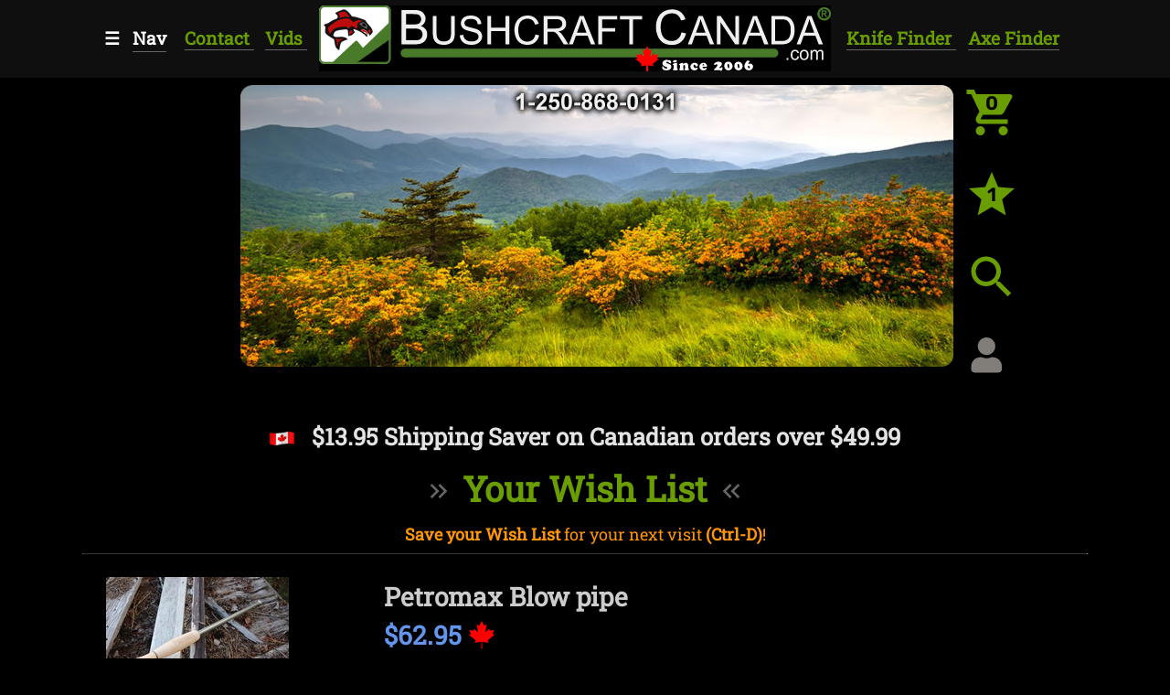

--- FILE ---
content_type: text/html;charset=UTF-8
request_url: https://bushcraftcanada.com/wish-list/index.cfm?wishlist=3643
body_size: 8365
content:
<!DOCTYPE html>
<html lang="en"><!-- InstanceBegin template="/Templates/MainTemplate.dwt.cfm" codeOutsideHTMLIsLocked="false" -->
<head>
<!-- InstanceBeginEditable name="PreCode" -->
<!-- InstanceEndEditable -->
<meta charset="utf-8">
<meta name="viewport" content="width=device-width, initial-scale=1">
<!-- InstanceBeginEditable name="doctitle" -->
<title>My Wishlist -&nbsp; Bushcraft Canada</title>
<!-- InstanceEndEditable -->
<script src="https://cdn.jsdelivr.net/npm/css-vars-ponyfill@2"></script>
<script src="/js/cssVars.js"></script>
<link href="/css-styles/fonts/small-font.min.css" rel="stylesheet" media="screen and (max-width: 600px)">
<link href="/css-styles/fonts/large-font.min.css" rel="stylesheet" media="screen and (min-width: 601px)">
<link href="/css-styles/main/main.min.css" rel="stylesheet">
<link href="/css-styles/colours/colours-main.min.css" rel="stylesheet">
<link href="/css-styles/main/small.min.css" rel="stylesheet" media="screen and (max-width: 600px)">
<link href="/css-styles/main/medium.min.css" rel="stylesheet" media="screen and (min-width: 601px)">
<link href="/css-styles/main/large.min.css" rel="stylesheet" media="screen and (min-width: 993px)">
<link href="/css-styles/misc.min.css" rel="stylesheet">
<link href="/css-styles/w3/w3pro.min.css" rel="stylesheet">
<!-- InstanceBeginEditable name="head" -->
<!-- InstanceEndEditable -->
</head>
<body>
<a id="linkTop"> </a> <br>
<div class="h3 colourbg-topnav colour-green text-align-c w3-top bold margin-auto z-index-top">
<nav class="w3-sidebar w3-bar-block w3-animate-left n-sidenav h3 colourbg-dkdkgrey" style="display:none;z-index:5;" id="sidenav" role="navigation">
<button onclick="closeSideNav()" class="w3-bar-item w3-button n-sidenav-link"> <i class="fas fa-caret-left colour-white h5"></i> Close Menu </button>
<a href="/bushcraft-products/new/new_products.htm" class="w3-bar-item w3-button n-sidenav-link colour-orange"> New Products </a>
<a href="/bushcraft-products/new/monthly_sale.htm" class="w3-bar-item w3-button n-sidenav-link"> Monthly Sale </a> 
<input type="hidden" value="On" id="onoffFallkniven">
<a id="linkFallkniven"> </a>
<button class="w3-button w3-block text-align-l n-sidenav-link" onclick="myFunction('fallknivenSubmenu');showHide('Fallkniven');self.location.href = '#' + 'linkFallkniven';"> F&auml;llkniven Knives <span class="show-arrow" id="arrowDownFallkniven"> <i class="fas fa-caret-down h5"></i> </span> <span class="hide-arrow" id="arrowUpFallkniven"> <i class="fas fa-caret-up h5"></i> </span> </button>
<div id="fallknivenSubmenu" class="n-sidenav-submenu w3-hide w3-card">
<a href="/fallkniven-knives/new/new_fallknivens.htm" class="w3-bar-item w3-button"> <i class="fas fa-angle-right colour-white h5"></i> *New Fallknivens </a> <a href="/fallkniven-knives/new/fallkniven_40th_anniversary_knives.htm" class="w3-bar-item w3-button"> <i class="fas fa-angle-right colour-white h5"></i> 40th Anniversary knives </a> <a href="/fallkniven-knives/new/a1x_s1x_f1x.htm" class="w3-bar-item w3-button"> <i class="fas fa-angle-right colour-white h5"></i> A1x S1x F1x </a> <a href="/fallkniven-knives/new/accessories_spare_sheaths_engraving.htm" class="w3-bar-item w3-button"> <i class="fas fa-angle-right colour-white h5"></i> Accessories, Spare Sheaths &amp; Engraving </a> <a href="/fallkniven-knives/new/chef_butchers_knives_k1_k2_f3_f4.htm" class="w3-bar-item w3-button"> <i class="fas fa-angle-right colour-white h5"></i> Chef's &amp; Butcher's Knives K1 K2 F3 F4 </a> <a href="/fallkniven-knives/new/fallkniven_pro_series.htm" class="w3-bar-item w3-button"> <i class="fas fa-angle-right colour-white h5"></i> Fallkniven PRO Series </a> <a href="/fallkniven-knives/new/fishing_knives_f2.htm" class="w3-bar-item w3-button"> <i class="fas fa-angle-right colour-white h5"></i> Fishing Knives F2 </a> <a href="/fallkniven-knives/new/h1_wm1_hk9_phk_kolt.htm" class="w3-bar-item w3-button"> <i class="fas fa-angle-right colour-white h5"></i> H1 WM1 HK9 PHK KOLT </a> <a href="/fallkniven-knives/new/northern_light_series_nl1_nl2_nl3_nl4_nl5_nl5cx.htm" class="w3-bar-item w3-button"> <i class="fas fa-angle-right colour-white h5"></i> Northern Light Series NL1 NL2 NL3 NL4 NL5 NL5CX </a> <a href="/fallkniven-knives/new/prk_mc1_g1.htm" class="w3-bar-item w3-button"> <i class="fas fa-angle-right colour-white h5"></i> PRK MC1 G1 </a> <a href="/fallkniven-knives/new/r2_f1d_f1_f1l3ggm_s1_a1_a2_sk1_sk2_v1_f1l3gmm_mb.htm" class="w3-bar-item w3-button"> <i class="fas fa-angle-right colour-white h5"></i> R2 F1D F1 F1L3GgM S1 A1 A2 SK1 SK2 V1 F1L3GMM MB </a> <a href="/fallkniven-knives/new/rl1_ltc_gp_u4_u2_pxl_fh9_p3g_pc_u1.htm" class="w3-bar-item w3-button"> <i class="fas fa-angle-right colour-white h5"></i> RL1 LTC GP U4 U2 PXL FH9 P3G PC U1 </a> <a href="/fallkniven-knives/new/scissor_elamx_steel.htm" class="w3-bar-item w3-button"> <i class="fas fa-angle-right colour-white h5"></i> Scissors Elmax </a> <a href="/fallkniven-knives/new/taiga_knives_tf1_th1_tf2_th2.htm" class="w3-bar-item w3-button"> <i class="fas fa-angle-right colour-white h5"></i> Taiga Knives TF1 TH1 TF2 TH2 </a> <a href="/fallkniven-knives/new/tre_konor_folding_knives_tk3_tk4.htm" class="w3-bar-item w3-button"> <i class="fas fa-angle-right colour-white h5"></i> Tre Konor Folding Knives TK3 &amp; TK4 </a> <a href="/fallkniven-knives/new/tre_kronor_sheath_knives_tk1_tk2_tk5_tk6.htm" class="w3-bar-item w3-button"> <i class="fas fa-angle-right colour-white h5"></i> Tre Kronor Sheath Knives TK1 TK2 TK5 TK6 </a> 
<button class="n-sidenav-link w3-button w3-block text-align-c" onclick="myFunction('fallknivenSubmenu');showHide('Fallkniven');self.location.href = '#';"> <i class="fas fa-caret-up colour-salmon h5"></i> close <i class="fas fa-caret-up colour-salmon h5"></i> </button>
</div>
<a href="/bushcraft-products/new/trc_knives.htm" class="w3-bar-item w3-button n-sidenav-link"> TRC Knives </a>
<input type="hidden" value="On" id="onoffBarkriver">
<a id="linkBarkriver"> </a>
<button class="w3-button w3-block text-align-l n-sidenav-link" onclick="myFunction('productSubmenuBarkriverKnives');showHide('Barkriver');self.location.href = '#' + 'linkBarkriver';"> Barkriver Knives <span class="show-arrow" id="arrowDownBarkriver"> <i class="fas fa-caret-down h5"></i> </span> <span class="hide-arrow" id="arrowUpBarkriver"> <i class="fas fa-caret-up h5"></i> </span> </button>
<div id="productSubmenuBarkriverKnives" class="w3-hide w3-card n-sidenav-submenu">
<a href="/bushcraft-products/new/all_barkriver_knives.htm" class="w3-bar-item w3-button"> <i class="fas fa-angle-right colour-white h5"></i> All Barkriver Knives
</a>
<a href="/bushcraft-products/new/barkriver_aurora_a2.htm" class="w3-bar-item w3-button"> <i class="fas fa-angle-right colour-white h5"></i> Barkriver Aurora A2
</a>
<a href="/bushcraft-products/new/barkriver_bravo_1_a2.htm" class="w3-bar-item w3-button"> <i class="fas fa-angle-right colour-white h5"></i> Barkriver Bravo 1 A2
</a>
<a href="/bushcraft-products/new/barkriver_bravo_1.25_ltt_3v.htm" class="w3-bar-item w3-button"> <i class="fas fa-angle-right colour-white h5"></i> Barkriver Bravo 1.25 LT 3V
</a>
<a href="/bushcraft-products/new/barkriver_bravo_1.5_a2.htm" class="w3-bar-item w3-button"> <i class="fas fa-angle-right colour-white h5"></i> Barkriver Bravo 1.5 A2
</a>
<a href="/bushcraft-products/new/barkriver_knives_bravo_necker_cru_wear.htm" class="w3-bar-item w3-button"> <i class="fas fa-angle-right colour-white h5"></i> Barkriver Bravo Necker Cru-Wear
</a>
<a href="/bushcraft-products/new/barkriver_bravo_necker_2_s45vn.htm" class="w3-bar-item w3-button"> <i class="fas fa-angle-right colour-white h5"></i> Barkriver Bravo Necker2 S45VN
</a>
<a href="/bushcraft-products/new/barkriver_firesteels.htm" class="w3-bar-item w3-button"> <i class="fas fa-angle-right colour-white h5"></i> Barkriver Firesteels
</a>
<a href="/bushcraft-products/new/barkriver_fox_river_featherweight.htm" class="w3-bar-item w3-button"> <i class="fas fa-angle-right colour-white h5"></i> Barkriver Fox River Featherweight 3V
</a>
<a href="/bushcraft-products/new/barkriver_gunny_psb_27.htm" class="w3-bar-item w3-button"> <i class="fas fa-angle-right colour-white h5"></i> Barkriver Gunny PSB-27
</a>
<a href="/bushcraft-products/new/mike_stewart_bowie_a2_barkriver_.htm" class="w3-bar-item w3-button"> <i class="fas fa-angle-right colour-white h5"></i> Barkriver Mike Stewart Bowie 
</a>
<a href="/bushcraft-products/new/barkriver_mini_manitou.htm" class="w3-bar-item w3-button"> <i class="fas fa-angle-right colour-white h5"></i> Barkriver Mini Manitou CPM154
</a>
<a href="/bushcraft-products/new/barkriver_squad_leader_3v.htm" class="w3-bar-item w3-button"> <i class="fas fa-angle-right colour-white h5"></i> Barkriver Squad Leader 3V
</a>
<a href="/bushcraft-products/new/barkriver_strike_force_2_cpm_3v.htm" class="w3-bar-item w3-button"> <i class="fas fa-angle-right colour-white h5"></i> Barkriver Strike Force 2 CPM3V
</a>
<a href="/bushcraft-products/new/barkriver_sale.htm" class="w3-bar-item w3-button"> <i class="fas fa-angle-right colour-white h5"></i> ** Barkriver SALE **
<span class="colour-grey sold-out">(Sold Out)</span>
</a>
<a href="/bushcraft-products/new/barkriver_adventurer_elmax.htm" class="w3-bar-item w3-button"> <i class="fas fa-angle-right colour-white h5"></i> Barkriver Adventurer ELMAX
<span class="colour-grey sold-out">(Sold Out)</span>
</a>
<a href="/bushcraft-products/new/barkriver_aurora_2_cpm_3v.htm" class="w3-bar-item w3-button"> <i class="fas fa-angle-right colour-white h5"></i> Barkriver Aurora 2 CPM 3V
<span class="colour-grey sold-out">(Sold Out)</span>
</a>
<a href="/bushcraft-products/new/barkriver_aurora_3v.htm" class="w3-bar-item w3-button"> <i class="fas fa-angle-right colour-white h5"></i> Barkriver Aurora 3V
<span class="colour-grey sold-out">(Sold Out)</span>
</a>
<a href="/bushcraft-products/new/barkriver_aurora_3v_scandi.htm" class="w3-bar-item w3-button"> <i class="fas fa-angle-right colour-white h5"></i> Barkriver Aurora 3V Scandi
<span class="colour-grey sold-out">(Sold Out)</span>
</a>
<a href="/bushcraft-products/new/barkriver_aurora_a2_scandi.htm" class="w3-bar-item w3-button"> <i class="fas fa-angle-right colour-white h5"></i> Barkriver Aurora A2 Scandi
<span class="colour-grey sold-out">(Sold Out)</span>
</a>
<a href="/bushcraft-products/new/barkriver_aurora_hunter_3v.htm" class="w3-bar-item w3-button"> <i class="fas fa-angle-right colour-white h5"></i> Barkriver Aurora Hunter 3V
<span class="colour-grey sold-out">(Sold Out)</span>
</a>
<a href="/bushcraft-products/new/barkriver_aurora_mini_3v.htm" class="w3-bar-item w3-button"> <i class="fas fa-angle-right colour-white h5"></i> Barkriver Aurora Mini 3V
<span class="colour-grey sold-out">(Sold Out)</span>
</a>
<a href="/bushcraft-products/new/barkriver_bird_and_trout_knife_cpm_154.htm" class="w3-bar-item w3-button"> <i class="fas fa-angle-right colour-white h5"></i> Barkriver Bird and Trout Knife CPM 154
<span class="colour-grey sold-out">(Sold Out)</span>
</a>
<a href="/bushcraft-products/new/barkriver_boon_3v.htm" class="w3-bar-item w3-button"> <i class="fas fa-angle-right colour-white h5"></i> Barkriver Boon 3V
<span class="colour-grey sold-out">(Sold Out)</span>
</a>
<a href="/bushcraft-products/new/barkriver_bravo_1_3v.htm" class="w3-bar-item w3-button"> <i class="fas fa-angle-right colour-white h5"></i> Barkriver Bravo 1 3V
<span class="colour-grey sold-out">(Sold Out)</span>
</a>
<a href="/bushcraft-products/new/barkriver_bravo_1_cru_wear.htm" class="w3-bar-item w3-button"> <i class="fas fa-angle-right colour-white h5"></i> Barkriver Bravo 1 Cru-Wear
<span class="colour-grey sold-out">(Sold Out)</span>
</a>
<a href="/bushcraft-products/new/barkriver_bravo_1_lt_cw.htm" class="w3-bar-item w3-button"> <i class="fas fa-angle-right colour-white h5"></i> Barkriver Bravo 1 LT CW
<span class="colour-grey sold-out">(Sold Out)</span>
</a>
<a href="/bushcraft-products/new/barkriver_bravo_1.25_3v.htm" class="w3-bar-item w3-button"> <i class="fas fa-angle-right colour-white h5"></i> Barkriver Bravo 1.25 3V
<span class="colour-grey sold-out">(Sold Out)</span>
</a>
<a href="/bushcraft-products/new/barkriver_bravo_1.25_a2.htm" class="w3-bar-item w3-button"> <i class="fas fa-angle-right colour-white h5"></i> Barkriver Bravo 1.25 A2
<span class="colour-grey sold-out">(Sold Out)</span>
</a>
<a href="/bushcraft-products/new/barkriver_bravo_1.5_3v.htm" class="w3-bar-item w3-button"> <i class="fas fa-angle-right colour-white h5"></i> Barkriver Bravo 1.5 3V
<span class="colour-grey sold-out">(Sold Out)</span>
</a>
<a href="/bushcraft-products/new/barkriver_bravo_2_3v.htm" class="w3-bar-item w3-button"> <i class="fas fa-angle-right colour-white h5"></i> Barkriver Bravo 2 3V
<span class="colour-grey sold-out">(Sold Out)</span>
</a>
<a href="/bushcraft-products/new/barkriver_bravo_2_a2_tool_steel.htm" class="w3-bar-item w3-button"> <i class="fas fa-angle-right colour-white h5"></i> Barkriver Bravo 2 A2 Tool Steel
<span class="colour-grey sold-out">(Sold Out)</span>
</a>
<a href="/bushcraft-products/new/barkriver_bravo_edc_3v.htm" class="w3-bar-item w3-button"> <i class="fas fa-angle-right colour-white h5"></i> Barkriver Bravo EDC 3V
<span class="colour-grey sold-out">(Sold Out)</span>
</a>
<a href="/bushcraft-products/new/barkriver_bravo_machete.htm" class="w3-bar-item w3-button"> <i class="fas fa-angle-right colour-white h5"></i> Barkriver Bravo Machete
<span class="colour-grey sold-out">(Sold Out)</span>
</a>
<a href="/bushcraft-products/new/barkriver_bravo_survivor.htm" class="w3-bar-item w3-button"> <i class="fas fa-angle-right colour-white h5"></i> Barkriver Bravo Survivor 3V
<span class="colour-grey sold-out">(Sold Out)</span>
</a>
<a href="/bushcraft-products/new/barkriver_bravo-3_3v.htm" class="w3-bar-item w3-button"> <i class="fas fa-angle-right colour-white h5"></i> Barkriver Bravo-3 3V
<span class="colour-grey sold-out">(Sold Out)</span>
</a>
<a href="/bushcraft-products/new/barkriver_bushcrafter_2_3v.htm" class="w3-bar-item w3-button"> <i class="fas fa-angle-right colour-white h5"></i> Barkriver Bushcrafter 2 3V
<span class="colour-grey sold-out">(Sold Out)</span>
</a>
<a href="/bushcraft-products/new/barkriver_bushcrafter_3v.htm" class="w3-bar-item w3-button"> <i class="fas fa-angle-right colour-white h5"></i> Barkriver Bushcrafter 3V
<span class="colour-grey sold-out">(Sold Out)</span>
</a>
<a href="/bushcraft-products/new/barkriver_bushcrafter_3v_ultralite.htm" class="w3-bar-item w3-button"> <i class="fas fa-angle-right colour-white h5"></i> Barkriver Bushcrafter 3V Ultralite
<span class="colour-grey sold-out">(Sold Out)</span>
</a>
<a href="/bushcraft-products/new/barkriver_knives_bushcrafter_lt_3v.htm" class="w3-bar-item w3-button"> <i class="fas fa-angle-right colour-white h5"></i> Barkriver Bushcrafter LT 3V
10% Off
<span class="colour-grey sold-out">(Sold Out)</span>
</a>
<a href="/bushcraft-products/new/barkriver_bushcrafter_ultralite_elmax.htm" class="w3-bar-item w3-button"> <i class="fas fa-angle-right colour-white h5"></i> Barkriver Bushcrafter Ultralite ELMAX
<span class="colour-grey sold-out">(Sold Out)</span>
</a>
<a href="/bushcraft-products/new/barkriver_canadian_lt_3v.htm" class="w3-bar-item w3-button"> <i class="fas fa-angle-right colour-white h5"></i> Barkriver Canadian LT 3V
<span class="colour-grey sold-out">(Sold Out)</span>
</a>
<a href="/bushcraft-products/new/barkriver_canoe_cru-wear.htm" class="w3-bar-item w3-button"> <i class="fas fa-angle-right colour-white h5"></i> Barkriver Canoe Cru-wear
<span class="colour-grey sold-out">(Sold Out)</span>
</a>
<a href="/bushcraft-products/new/barkriver_chute_knife_cpm_154.htm" class="w3-bar-item w3-button"> <i class="fas fa-angle-right colour-white h5"></i> Barkriver Chute Knife CPM 154
<span class="colour-grey sold-out">(Sold Out)</span>
</a>
<a href="/bushcraft-products/new/barkriver_classic_dph_elmax.htm" class="w3-bar-item w3-button"> <i class="fas fa-angle-right colour-white h5"></i> Barkriver Classic DPH Elmax
<span class="colour-grey sold-out">(Sold Out)</span>
</a>
<a href="/bushcraft-products/new/barkriver_classic_drop_point_a2.htm" class="w3-bar-item w3-button"> <i class="fas fa-angle-right colour-white h5"></i> Barkriver Classic Drop Point A2
<span class="colour-grey sold-out">(Sold Out)</span>
</a>
<a href="/bushcraft-products/new/barkriver_classic_drop_point_hunter_s45vn.htm" class="w3-bar-item w3-button"> <i class="fas fa-angle-right colour-white h5"></i> Barkriver Classic Drop Point Hunter S45VN
<span class="colour-grey sold-out">(Sold Out)</span>
</a>
<a href="/bushcraft-products/new/barkriver_crusader_3v.htm" class="w3-bar-item w3-button"> <i class="fas fa-angle-right colour-white h5"></i> Barkriver Crusader 3V
<span class="colour-grey sold-out">(Sold Out)</span>
</a>
<a href="/bushcraft-products/new/barkriver_cub_3v.htm" class="w3-bar-item w3-button"> <i class="fas fa-angle-right colour-white h5"></i> Barkriver CUB 3v
<span class="colour-grey sold-out">(Sold Out)</span>
</a>
<a href="/bushcraft-products/new/barkriver_edwin_forrest_bowie_a2.htm" class="w3-bar-item w3-button"> <i class="fas fa-angle-right colour-white h5"></i> Barkriver Edwin Forrest Bowie A2
<span class="colour-grey sold-out">(Sold Out)</span>
</a>
<a href="/bushcraft-products/new/barkriver_fox_river_2_lt_3v.htm" class="w3-bar-item w3-button"> <i class="fas fa-angle-right colour-white h5"></i> Barkriver Fox River 2 LT 3V
<span class="colour-grey sold-out">(Sold Out)</span>
</a>
<a href="/bushcraft-products/new/barkriver_fox_river_3v.htm" class="w3-bar-item w3-button"> <i class="fas fa-angle-right colour-white h5"></i> Barkriver Fox River 3V
<span class="colour-grey sold-out">(Sold Out)</span>
</a>
<a href="/bushcraft-products/new/barkriver_fox_river_a2.htm" class="w3-bar-item w3-button"> <i class="fas fa-angle-right colour-white h5"></i> Barkriver Fox River A2
<span class="colour-grey sold-out">(Sold Out)</span>
</a>
<a href="/bushcraft-products/new/barkriver_fox_river_cpm_154.htm" class="w3-bar-item w3-button"> <i class="fas fa-angle-right colour-white h5"></i> Barkriver Fox River CPM 154
<span class="colour-grey sold-out">(Sold Out)</span>
</a>
<a href="/bushcraft-products/new/barkriver_golok_a2.htm" class="w3-bar-item w3-button"> <i class="fas fa-angle-right colour-white h5"></i> Barkriver Golok A2
<span class="colour-grey sold-out">(Sold Out)</span>
</a>
<a href="/bushcraft-products/new/barkriver_gunny_3v.htm" class="w3-bar-item w3-button"> <i class="fas fa-angle-right colour-white h5"></i> Barkriver Gunny 3V
<span class="colour-grey sold-out">(Sold Out)</span>
</a>
<a href="/bushcraft-products/new/barkriver_gunny_a2.htm" class="w3-bar-item w3-button"> <i class="fas fa-angle-right colour-white h5"></i> Barkriver Gunny A2
<span class="colour-grey sold-out">(Sold Out)</span>
</a>
<a href="/bushcraft-products/new/barkriver_gunny_hunter_lt_3v.htm" class="w3-bar-item w3-button"> <i class="fas fa-angle-right colour-white h5"></i> Barkriver Gunny Hunter LT 3V
<span class="colour-grey sold-out">(Sold Out)</span>
</a>
<a href="/bushcraft-products/new/barkriver_gunny_hunter_zwear.htm" class="w3-bar-item w3-button"> <i class="fas fa-angle-right colour-white h5"></i> Barkriver Gunny Hunter Z-Wear
<span class="colour-grey sold-out">(Sold Out)</span>
</a>
<a href="/bushcraft-products/new/barkriver_gunny_s45vn.htm" class="w3-bar-item w3-button"> <i class="fas fa-angle-right colour-white h5"></i> Barkriver Gunny S45VN
<span class="colour-grey sold-out">(Sold Out)</span>
</a>
<a href="/bushcraft-products/new/barkriver_gunny_scandi_3v.htm" class="w3-bar-item w3-button"> <i class="fas fa-angle-right colour-white h5"></i> Barkriver Gunny Scandi 3V
<span class="colour-grey sold-out">(Sold Out)</span>
</a>
<a href="/bushcraft-products/new/barkriver_hunters_ax_a2.htm" class="w3-bar-item w3-button"> <i class="fas fa-angle-right colour-white h5"></i> Barkriver Hunters Ax A2
<span class="colour-grey sold-out">(Sold Out)</span>
</a>
<a href="/bushcraft-products/new/barkriver_jx6_cpm_154.htm" class="w3-bar-item w3-button"> <i class="fas fa-angle-right colour-white h5"></i> Barkriver JX6 CPM 154
<span class="colour-grey sold-out">(Sold Out)</span>
</a>
<a href="/bushcraft-products/new/barkriver_jx6_elmax.htm" class="w3-bar-item w3-button"> <i class="fas fa-angle-right colour-white h5"></i> Barkriver JX6 ELMAX
<span class="colour-grey sold-out">(Sold Out)</span>
</a>
<a href="/bushcraft-products/new/barkriver_kephart_4_cpm3v.htm" class="w3-bar-item w3-button"> <i class="fas fa-angle-right colour-white h5"></i> Barkriver Kephart 4 CPM 3V
<span class="colour-grey sold-out">(Sold Out)</span>
</a>
<a href="/bushcraft-products/new/barkriver_kephart_5in_cpm_3v.htm" class="w3-bar-item w3-button"> <i class="fas fa-angle-right colour-white h5"></i> Barkriver Kephart 5in CPM 3V
<span class="colour-grey sold-out">(Sold Out)</span>
</a>
<a href="/bushcraft-products/new/barkriver_kephart_mini_3v.htm" class="w3-bar-item w3-button"> <i class="fas fa-angle-right colour-white h5"></i> Barkriver Kephart Mini 3V
<span class="colour-grey sold-out">(Sold Out)</span>
</a>
<a href="/bushcraft-products/new/barkriver_kitsune_cpm154.htm" class="w3-bar-item w3-button"> <i class="fas fa-angle-right colour-white h5"></i> Barkriver kitsune CPM154
<span class="colour-grey sold-out">(Sold Out)</span>
</a>
<a href="/bushcraft-products/new/barkriver_macv_recondo_cpm_154.htm" class="w3-bar-item w3-button"> <i class="fas fa-angle-right colour-white h5"></i> Barkriver Macv Recondo CPM 154
<span class="colour-grey sold-out">(Sold Out)</span>
</a>
<a href="/bushcraft-products/new/barkriver_marauder_cpm_154.htm" class="w3-bar-item w3-button"> <i class="fas fa-angle-right colour-white h5"></i> Barkriver Marauder CPM 154
<span class="colour-grey sold-out">(Sold Out)</span>
</a>
<a href="/bushcraft-products/new/barkriver_matterhorn_s45vn.htm" class="w3-bar-item w3-button"> <i class="fas fa-angle-right colour-white h5"></i> Barkriver Matterhorn S45VN
<span class="colour-grey sold-out">(Sold Out)</span>
</a>
<a href="/bushcraft-products/new/barkriver_michigan_hunter_cru-wear.htm" class="w3-bar-item w3-button"> <i class="fas fa-angle-right colour-white h5"></i> Barkriver Michigan Hunter Cru-Wear
<span class="colour-grey sold-out">(Sold Out)</span>
</a>
<a href="/bushcraft-products/new/barkriver_mini_canadian_cpm_3v.htm" class="w3-bar-item w3-button"> <i class="fas fa-angle-right colour-white h5"></i> Barkriver Mini Canadian CPM 3V
<span class="colour-grey sold-out">(Sold Out)</span>
</a>
<a href="/bushcraft-products/new/barkriver_mini_rogue_a2.htm" class="w3-bar-item w3-button"> <i class="fas fa-angle-right colour-white h5"></i> Barkriver Mini Rogue A2
<span class="colour-grey sold-out">(Sold Out)</span>
</a>
<a href="/bushcraft-products/new/barkriver_mountaineer_2_cpm_cru_wear.htm" class="w3-bar-item w3-button"> <i class="fas fa-angle-right colour-white h5"></i> Barkriver Mountaineer 2 CPM Cru Wear
<span class="colour-grey sold-out">(Sold Out)</span>
</a>
<a href="/bushcraft-products/new/barkriver_knives_nessmuk_cruwear.htm" class="w3-bar-item w3-button"> <i class="fas fa-angle-right colour-white h5"></i> Barkriver Nessmuk Cru-Wear
<span class="colour-grey sold-out">(Sold Out)</span>
</a>
<a href="/bushcraft-products/new/barkriver_north_country_edc2_cpm_s45vn.htm" class="w3-bar-item w3-button"> <i class="fas fa-angle-right colour-white h5"></i> Barkriver North Country EDC2 CPM S45VN
<span class="colour-grey sold-out">(Sold Out)</span>
</a>
<a href="/bushcraft-products/new/barkriver_petty_z.htm" class="w3-bar-item w3-button"> <i class="fas fa-angle-right colour-white h5"></i> Barkriver Petty Z CPM154
<span class="colour-grey sold-out">(Sold Out)</span>
</a>
<a href="/bushcraft-products/new/barkriver_pig_sticker_cpm_154.htm" class="w3-bar-item w3-button"> <i class="fas fa-angle-right colour-white h5"></i> Barkriver Pig Sticker CPM154
<span class="colour-grey sold-out">(Sold Out)</span>
</a>
<a href="/bushcraft-products/new/barkriver_puukko.htm" class="w3-bar-item w3-button"> <i class="fas fa-angle-right colour-white h5"></i> Barkriver Puukko
<span class="colour-grey sold-out">(Sold Out)</span>
</a>
<a href="/bushcraft-products/new/barkriver_quartermaster_225q.htm" class="w3-bar-item w3-button"> <i class="fas fa-angle-right colour-white h5"></i> Barkriver Quartermaster 225Q
<span class="colour-grey sold-out">(Sold Out)</span>
</a>
<a href="/bushcraft-products/new/barkriver_shining_mountain_bowie_a2.htm" class="w3-bar-item w3-button"> <i class="fas fa-angle-right colour-white h5"></i> Barkriver Shining Mountain Bowie A2
<span class="colour-grey sold-out">(Sold Out)</span>
</a>
<a href="/bushcraft-products/new/barkriver_teddy_2_moran.htm" class="w3-bar-item w3-button"> <i class="fas fa-angle-right colour-white h5"></i> Barkriver Teddy-2 A2 Moran
<span class="colour-grey sold-out">(Sold Out)</span>
</a>
<a href="/bushcraft-products/new/barkriver_trailmate_2_cpm154.htm" class="w3-bar-item w3-button"> <i class="fas fa-angle-right colour-white h5"></i> Barkriver Trailmate 2 CPM154
<span class="colour-grey sold-out">(Sold Out)</span>
</a>
<a href="/bushcraft-products/new/barkriver_trakker_a2.htm" class="w3-bar-item w3-button"> <i class="fas fa-angle-right colour-white h5"></i> Barkriver Trakker A2
<span class="colour-grey sold-out">(Sold Out)</span>
</a>
<a href="/bushcraft-products/new/barkriver_tusk_a2.htm" class="w3-bar-item w3-button"> <i class="fas fa-angle-right colour-white h5"></i> Barkriver Tusk A2
<span class="colour-grey sold-out">(Sold Out)</span>
</a>
<a href="/bushcraft-products/new/barkriver_ultra_lite_field_knife_3v.htm" class="w3-bar-item w3-button"> <i class="fas fa-angle-right colour-white h5"></i> Barkriver Ultra Lite Field Knife 3V
<span class="colour-grey sold-out">(Sold Out)</span>
</a>
<a href="/bushcraft-products/new/barkriver_wilderness_5_cruwear.htm" class="w3-bar-item w3-button"> <i class="fas fa-angle-right colour-white h5"></i> Barkriver Wilderness 5 Cruwear
<span class="colour-grey sold-out">(Sold Out)</span>
</a>
<button class="n-sidenav-link w3-button w3-block text-align-c" onclick="myFunction('productSubmenuBarkriverKnives');showHide('Barkriver');self.location.href = '#';"> <i class="fas fa-caret-up colour-salmon h5"></i> close <i class="fas fa-caret-up colour-salmon h5"></i> </button>
</div>
<input type="hidden" value="On" id="onoffOther">
<a id="linkOtherKnives"> </a>
<button class="w3-button w3-block text-align-l n-sidenav-link" onclick="myFunction('productSubmenuOtherKnives');showHide('Other');self.location.href = '#' + 'linkOtherKnives';"> Other Knives <span class="show-arrow" id="arrowDownOther"> <i class="fas fa-caret-down h5"></i> </span> <span class="hide-arrow" id="arrowUpOther"> <i class="fas fa-caret-up h5"></i> </span> </button>
<div id="productSubmenuOtherKnives" class="w3-hide w3-card n-sidenav-submenu">
<a href="/bushcraft-products/new/blade_blanks_and_knife_making.htm" class="w3-bar-item w3-button"> <i class="fas fa-angle-right colour-white h5"></i> Blade Blanks and Knife Making
</a> <a href="/bushcraft-products/new/bps_knives.htm" class="w3-bar-item w3-button"> <i class="fas fa-angle-right colour-white h5"></i> BPS Knives
</a> <a href="/bushcraft-products/new/canadian_made_knives.htm" class="w3-bar-item w3-button"> <i class="fas fa-angle-right colour-white h5"></i> Canadian Made Knives
</a> <a href="/bushcraft-products/new/casstrom.htm" class="w3-bar-item w3-button"> <i class="fas fa-angle-right colour-white h5"></i> Casstrom
</a> <a href="/bushcraft-products/new/chefs_knives.htm" class="w3-bar-item w3-button"> <i class="fas fa-angle-right colour-white h5"></i> Chefs Knives
</a> <a href="/bushcraft-products/new/condor_knives.htm" class="w3-bar-item w3-button"> <i class="fas fa-angle-right colour-white h5"></i> Condor Knives
</a> <a href="/bushcraft-products/new/cosmo_knives_canada.htm" class="w3-bar-item w3-button"> <i class="fas fa-angle-right colour-white h5"></i> Cosmo Knives Canada
</a> <a href="/bushcraft-products/new/cudeman_knives_spain.htm" class="w3-bar-item w3-button"> <i class="fas fa-angle-right colour-white h5"></i> Cudeman Knives Spain
</a> <a href="/bushcraft-products/new/custom_sheaths.htm" class="w3-bar-item w3-button"> <i class="fas fa-angle-right colour-white h5"></i> Custom Sheaths
</a> <a href="/bushcraft-products/new/enzo_brisa_knives.htm" class="w3-bar-item w3-button"> <i class="fas fa-angle-right colour-white h5"></i> Enzo Brisa Knives
</a> <a href="/bushcraft-products/new/esee_knives.htm" class="w3-bar-item w3-button"> <i class="fas fa-angle-right colour-white h5"></i> ESEE Knives
</a> <a href="/bushcraft-products/new/exotic_and_other_brands.htm" class="w3-bar-item w3-button"> <i class="fas fa-angle-right colour-white h5"></i> EXOTIC and Other Brands
</a> <a href="/bushcraft-products/new/fallkniven.htm" class="w3-bar-item w3-button"> <i class="fas fa-angle-right colour-white h5"></i> F&auml;llkniven
</a> <a href="/bushcraft-products/new/helle_knives.htm" class="w3-bar-item w3-button"> <i class="fas fa-angle-right colour-white h5"></i> Helle Knives
</a> <a href="/bushcraft-products/new/hultafors_axes_and_knives.htm" class="w3-bar-item w3-button"> <i class="fas fa-angle-right colour-white h5"></i> Hultafors Axes and knives
</a> <a href="/bushcraft-products/new/joker_knives.htm" class="w3-bar-item w3-button"> <i class="fas fa-angle-right colour-white h5"></i> Joker Knives
</a> <a href="/bushcraft-products/new/karesuando_sweden.htm" class="w3-bar-item w3-button"> <i class="fas fa-angle-right colour-white h5"></i> Karesuando Sweden
</a> <a href="/bushcraft-products/new/lionsteel_knives.htm" class="w3-bar-item w3-button"> <i class="fas fa-angle-right colour-white h5"></i> Lionsteel Knives
</a> <a href="/bushcraft-products/new/mora_knives_of_sweden.htm" class="w3-bar-item w3-button"> <i class="fas fa-angle-right colour-white h5"></i> Mora Knives of Sweden
</a> <a href="/bushcraft-products/new/ms_knives_of_lithuania.htm" class="w3-bar-item w3-button"> <i class="fas fa-angle-right colour-white h5"></i> MS Knives of Lithuania
</a> <a href="/bushcraft-products/new/otter-messer_mercator_germany.htm" class="w3-bar-item w3-button"> <i class="fas fa-angle-right colour-white h5"></i> Otter-Messer Mercator Germany
</a> <a href="/bushcraft-products/new/peltonen_knives.htm" class="w3-bar-item w3-button"> <i class="fas fa-angle-right colour-white h5"></i> Peltonen Knives Finland
</a> <a href="/bushcraft-products/new/roselli_of_finland.htm" class="w3-bar-item w3-button"> <i class="fas fa-angle-right colour-white h5"></i> Roselli of Finland
</a> <a href="/bushcraft-products/new/scandinoff_knives.htm" class="w3-bar-item w3-button"> <i class="fas fa-angle-right colour-white h5"></i> Scandinoff Knives
</a> <a href="/bushcraft-products/new/spyderco.htm" class="w3-bar-item w3-button"> <i class="fas fa-angle-right colour-white h5"></i> Spyderco
</a> <a href="/bushcraft-products/new/tops_knives.htm" class="w3-bar-item w3-button"> <i class="fas fa-angle-right colour-white h5"></i> TOPS Knives
</a> <a href="/bushcraft-products/new/trc_knives.htm" class="w3-bar-item w3-button"> <i class="fas fa-angle-right colour-white h5"></i> TRC Knives
</a> 
<button class="n-sidenav-link w3-button w3-block text-align-c" onclick="myFunction('productSubmenuOtherKnives');showHide('Other');self.location.href = '#';"> <i class="fas fa-caret-up colour-salmon h5"></i> close <i class="fas fa-caret-up colour-salmon h5"></i> </button>
</div>
<a href="/bushcraft-products/new/watches.htm" class="w3-bar-item w3-button n-sidenav-link"> Watches </a>
<input type="hidden" value="On" id="onoffClothing">
<a id="linkClothing"> </a>
<button class="w3-button w3-block text-align-l n-sidenav-link" onclick="myFunction('productSubmenuClothing');showHide('');self.location.href = '#' + 'linkClothing';"> Clothing <span class="show-arrow" id="arrowDownClothing"> <i class="fas fa-caret-down h5"></i> </span> <span class="hide-arrow" id="arrowUpClothing"> <i class="fas fa-caret-up h5"></i> </span> </button>
<div id="productSubmenuClothing" class="w3-hide w3-card n-sidenav-submenu">
<a href="https://bushcraftcanada.creator-spring.com/" class="w3-bar-item w3-button" target="_blank" rel="noopener"> <i class="fas fa-angle-right colour-white h5"></i> Merchandise Shop </a>
<a href="/bushcraft-products/new/all_outdoor_clothing_and_leather_goods.htm" class="w3-bar-item w3-button"> <i class="fas fa-angle-right colour-white h5"></i> All Outdoor Clothing and Leather Goods
</a> <a href="/bushcraft-products/new/all_summer_and_fall_clothing.htm" class="w3-bar-item w3-button"> <i class="fas fa-angle-right colour-white h5"></i> All Summer/Fall Clothing
</a> <a href="/bushcraft-products/new/all_winter_clothing.htm" class="w3-bar-item w3-button"> <i class="fas fa-angle-right colour-white h5"></i> All Winter Clothing
</a> <a href="/bushcraft-products/new/brady_bags_of_england_since_1887.htm" class="w3-bar-item w3-button"> <i class="fas fa-angle-right colour-white h5"></i> Brady Bags of England Since 1887
</a> <a href="/bushcraft-products/new/bushcraft_leather_gear_2.htm" class="w3-bar-item w3-button"> <i class="fas fa-angle-right colour-white h5"></i> Bushcraft Leather Gear
</a> <a href="/bushcraft-products/new/fjallraven_canada_sweden.htm" class="w3-bar-item w3-button"> <i class="fas fa-angle-right colour-white h5"></i> Fjallraven Canada Sweden
</a> <a href="/bushcraft-products/new/harkila_seeland_clothing_denmark.htm" class="w3-bar-item w3-button"> <i class="fas fa-angle-right colour-white h5"></i> Harkila Seeland Clothing Denmark
</a> <a href="/bushcraft-products/new/harkila_special_orders.htm" class="w3-bar-item w3-button"> <i class="fas fa-angle-right colour-white h5"></i> Harkila SPECIAL Orders
</a> <a href="/bushcraft-products/new/skookumbrand_yukon.htm" class="w3-bar-item w3-button"> <i class="fas fa-angle-right colour-white h5"></i> SKOOKUMbrand® Yukon
</a> <a href="/bushcraft-products/new/swanndri_of_new_zealand.htm" class="w3-bar-item w3-button"> <i class="fas fa-angle-right colour-white h5"></i> Swanndri of New Zealand
</a> <a href="/bushcraft-products/new/swazi_clothing_nz.htm" class="w3-bar-item w3-button"> <i class="fas fa-angle-right colour-white h5"></i> SWAZI Clothing NZ
</a> <a href="/bushcraft-products/new/wool_blankets_2.htm" class="w3-bar-item w3-button"> <i class="fas fa-angle-right colour-white h5"></i> WOOL Blankets
</a> 
<button class="w3-button w3-block text-align-c n-sidenav-link" onclick="myFunction('productSubmenuClothing');showHide('');self.location.href = '#';"> <i class="fas fa-caret-up colour-salmon h5"></i> close <i class="fas fa-caret-up colour-salmon h5"></i> </button>
</div>
<a href="/bushcraft-products/new/savotta-load_carrying_equipment.htm" class="w3-bar-item w3-button n-sidenav-link"> Savotta - Load Carrying Equipment </a>
<button class="w3-button w3-block text-align-l n-sidenav-link" onclick="myFunction('productSubmenuAxes');showHide('');self.location.href = '##' + 'linkAxes';"> Axes <span class="show-arrow" id="arrowDownAxes"> <i class="fas fa-caret-down h5"></i> </span> <span class="hide-arrow" id="arrowUpAxes"> <i class="fas fa-caret-up h5"></i> </span> </button>
<input type="hidden" value="On" id="onoffAxes">
<a id="linkAxes"> </a>
<div id="productSubmenuAxes" class="w3-hide w3-card n-sidenav-submenu">
<a href="/bushcraft-products/new/all_agdor_axes.htm" class="w3-bar-item w3-button"> <i class="fas fa-angle-right colour-white h5"></i> All Agdor Axes</a> <a href="/bushcraft-products/new/all_axes.htm" class="w3-bar-item w3-button"> <i class="fas fa-angle-right colour-white h5"></i> All Axes</a> <a href="/bushcraft-products/new/all_brant_and_cochran_axes.htm" class="w3-bar-item w3-button"> <i class="fas fa-angle-right colour-white h5"></i> All Brant &amp; Cochran Axes</a> <a href="/bushcraft-products/new/all_council_tool_axes.htm" class="w3-bar-item w3-button"> <i class="fas fa-angle-right colour-white h5"></i> All Council Tool Axes</a> <a href="/bushcraft-products/new/all_h_and_b_forge_axes_usa.htm" class="w3-bar-item w3-button"> <i class="fas fa-angle-right colour-white h5"></i> All H&amp;B Forge Axes USA</a> <a href="/bushcraft-products/new/all_hults_bruk_axes.htm" class="w3-bar-item w3-button"> <i class="fas fa-angle-right colour-white h5"></i> All Hults Bruk Axes</a> <a href="/bushcraft-products/new/all_ox_head_german_axes.htm" class="w3-bar-item w3-button"> <i class="fas fa-angle-right colour-white h5"></i> All Ox Head German Axes</a> <a href="/bushcraft-products/new/all_roselli_axes.htm" class="w3-bar-item w3-button"> <i class="fas fa-angle-right colour-white h5"></i> All Roselli Axes</a> <a href="/bushcraft-products/new/all_svante_djarv_axes.htm" class="w3-bar-item w3-button"> <i class="fas fa-angle-right colour-white h5"></i> All Svante Djarv Axes</a> <a href="/bushcraft-products/new/all_wetterlings_axes.htm" class="w3-bar-item w3-button"> <i class="fas fa-angle-right colour-white h5"></i> All Wetterlings Axes</a> <a href="/bushcraft-products/new/all_woox_axes.htm" class="w3-bar-item w3-button"> <i class="fas fa-angle-right colour-white h5"></i> All WOOX Axes</a> <a href="/bushcraft-products/new/hultafors_axes_and_knives.htm" class="w3-bar-item w3-button"> <i class="fas fa-angle-right colour-white h5"></i> Hultafors Axes and knives</a> 
<button class="w3-button w3-block text-align-c n-sidenav-link" onclick="myFunction('productSubmenuAxes');showHide('Axes');self.location.href = '#';"> <i class="fas fa-caret-up colour-salmon h5"></i> close <i class="fas fa-caret-up colour-salmon h5"></i> </button>
</div>
<input type="hidden" value="On" id="onoff7">
<a id="link7"> </a>
<button class="w3-button w3-block text-align-l n-sidenav-link" onclick="myFunction('productSubmenu7');showHide('7');self.location.href = '#' + 'link7';"> Meopta Optics<span class="show-arrow" id="arrowDown7"> <i class="fas fa-caret-down h5"></i> </span> <span class="hide-arrow" id="arrowUp7"> <i class="fas fa-caret-up h5"></i> </span> </button>
<div id="productSubmenu7" class="w3-hide w3-card n-sidenav-submenu">
<a href="/bushcraft-products/new/all_meopta_products.htm" class="w3-bar-item w3-button"> <i class="fas fa-angle-right colour-white h5"></i> All Meopta Products
</a> <a href="/bushcraft-products/new/meopta_accessories.htm" class="w3-bar-item w3-button"> <i class="fas fa-angle-right colour-white h5"></i> Meopta Accessories
</a> <a href="/bushcraft-products/new/meopta_canada_binoculars.htm" class="w3-bar-item w3-button"> <i class="fas fa-angle-right colour-white h5"></i> Meopta Canada Binoculars
</a> <a href="/bushcraft-products/new/meopta_canada_rifle_and_spotting_scopes.htm" class="w3-bar-item w3-button"> <i class="fas fa-angle-right colour-white h5"></i> Meopta Canada Rifle and Spotting Scopes
</a> <a href="/bushcraft-products/new/meopta_latest_info_and_resources.htm" class="w3-bar-item w3-button"> <i class="fas fa-angle-right colour-white h5"></i> Meopta latest Info and Resources
</a> <a href="/bushcraft-products/new/meopta_meostar_r1_riflescopes.htm" class="w3-bar-item w3-button"> <i class="fas fa-angle-right colour-white h5"></i> Meopta Meostar R1 Riflescopes
</a> <a href="/bushcraft-products/new/meopta_meostar_r2_riflescopes.htm" class="w3-bar-item w3-button"> <i class="fas fa-angle-right colour-white h5"></i> Meopta Meostar R2 Riflescopes
</a> <a href="/bushcraft-products/new/meopta_optika5.htm" class="w3-bar-item w3-button"> <i class="fas fa-angle-right colour-white h5"></i> Meopta Optika5
</a> <a href="/bushcraft-products/new/meopta_optika6.htm" class="w3-bar-item w3-button"> <i class="fas fa-angle-right colour-white h5"></i> Meopta Optika6
</a> <a href="/bushcraft-products/new/meopta_r5_scopes.htm" class="w3-bar-item w3-button"> <i class="fas fa-angle-right colour-white h5"></i> Meopta R5 Scopes
</a> <a href="/bushcraft-products/new/meopta_r6_scopes.htm" class="w3-bar-item w3-button"> <i class="fas fa-angle-right colour-white h5"></i> Meopta R6 Scopes
</a> <a href="/bushcraft-products/new/meopta_red_dot_sights.htm" class="w3-bar-item w3-button"> <i class="fas fa-angle-right colour-white h5"></i> Meopta Red Dot Sights
</a> <a href="/bushcraft-products/new/meopta_specials_clearance_discontinued.htm" class="w3-bar-item w3-button"> <i class="fas fa-angle-right colour-white h5"></i> Meopta Specials/Clearance/Discontinued
</a> <a href="/bushcraft-products/new/meopta_spotting_scopes.htm" class="w3-bar-item w3-button"> <i class="fas fa-angle-right colour-white h5"></i> Meopta Spotting Scopes
</a> <a href="/bushcraft-products/new/meopta_zd_and_tac_riflescopes.htm" class="w3-bar-item w3-button"> <i class="fas fa-angle-right colour-white h5"></i> Meopta ZD and Tac Riflescopes
</a> 
<button class="w3-button w3-block text-align-c n-sidenav-link" onclick="myFunction('productSubmenu7');showHide('7');self.location.href = '#';"> <i class="fas fa-caret-up colour-salmon h5"></i> close <i class="fas fa-caret-up colour-salmon h5"></i> </button>
</div>
<input type="hidden" value="On" id="onoff2">
<a id="link2"> </a>
<button class="w3-button w3-block text-align-l n-sidenav-link" onclick="myFunction('productSubmenu2');showHide('2');self.location.href = '#' + 'link2';"> Survival <span class="show-arrow" id="arrowDown2"> <i class="fas fa-caret-down h5"></i> </span> <span class="hide-arrow" id="arrowUp2"> <i class="fas fa-caret-up h5"></i> </span> </button>
<div id="productSubmenu2" class="w3-hide w3-card n-sidenav-submenu">
<a href="/bushcraft-products/new/backpacks.htm" class="w3-bar-item w3-button"> <i class="fas fa-angle-right colour-white h5"></i> Backpacks
</a> <a href="/bushcraft-products/new/bcb_british_army_kit.htm" class="w3-bar-item w3-button"> <i class="fas fa-angle-right colour-white h5"></i> BCB British Army Kit
</a> <a href="/bushcraft-products/new/books_outdoor_and_bushcraft.htm" class="w3-bar-item w3-button"> <i class="fas fa-angle-right colour-white h5"></i> Books Outdoor and Bushcraft
</a> <a href="/bushcraft-products/new/bushcraft_and_survival_courses.htm" class="w3-bar-item w3-button"> <i class="fas fa-angle-right colour-white h5"></i> Bushcraft &amp; Survival Courses
</a> <a href="/bushcraft-products/new/bushcraft_leather_gear_1.htm" class="w3-bar-item w3-button"> <i class="fas fa-angle-right colour-white h5"></i> Bushcraft Leather Gear
</a> <a href="/bushcraft-products/new/camp_equipment.htm" class="w3-bar-item w3-button"> <i class="fas fa-angle-right colour-white h5"></i> Camp Equipment
</a> <a href="/bushcraft-products/new/eagle_products_norway.htm" class="w3-bar-item w3-button"> <i class="fas fa-angle-right colour-white h5"></i> Eagle Products Norway
</a> <a href="/bushcraft-products/new/fire.htm" class="w3-bar-item w3-button"> <i class="fas fa-angle-right colour-white h5"></i> Fire
</a> <a href="/bushcraft-products/new/flashlights.htm" class="w3-bar-item w3-button"> <i class="fas fa-angle-right colour-white h5"></i> Flashlights
</a> <a href="/bushcraft-products/new/hill_people_gear_usa.htm" class="w3-bar-item w3-button"> <i class="fas fa-angle-right colour-white h5"></i> Hill People Gear USA
</a> <a href="/bushcraft-products/new/historic_18th_century_kit_2.htm" class="w3-bar-item w3-button"> <i class="fas fa-angle-right colour-white h5"></i> Historic 18th Century Kit
</a> <a href="/bushcraft-products/new/hunting_gear.htm" class="w3-bar-item w3-button"> <i class="fas fa-angle-right colour-white h5"></i> Hunting Gear
</a> <a href="/bushcraft-products/new/kuksa_lappland.htm" class="w3-bar-item w3-button"> <i class="fas fa-angle-right colour-white h5"></i> Kuksa Lappland
</a> <a href="/bushcraft-products/new/outdoor_equipment_and_survival_gear.htm" class="w3-bar-item w3-button"> <i class="fas fa-angle-right colour-white h5"></i> Outdoor Equipment and Survival Gear
</a> <a href="/bushcraft-products/new/paracord_commercial.htm" class="w3-bar-item w3-button"> <i class="fas fa-angle-right colour-white h5"></i> Paracord Commercial 
</a> <a href="/bushcraft-products/new/paracord_mil_spec.htm" class="w3-bar-item w3-button"> <i class="fas fa-angle-right colour-white h5"></i> Paracord MIL SPEC
</a> <a href="/bushcraft-products/new/pathfinder_school_dave_canterbury_kit.htm" class="w3-bar-item w3-button"> <i class="fas fa-angle-right colour-white h5"></i> Pathfinder School Dave Canterbury Kit
</a> <a href="/bushcraft-products/new/petromax_germany.htm" class="w3-bar-item w3-button"> <i class="fas fa-angle-right colour-white h5"></i> Petromax Germany
</a> <a href="/bushcraft-products/new/savotta-load_carrying_equipment.htm" class="w3-bar-item w3-button"> <i class="fas fa-angle-right colour-white h5"></i> Savotta - Load Carrying Equipment
</a> <a href="/bushcraft-products/new/watches.htm" class="w3-bar-item w3-button"> <i class="fas fa-angle-right colour-white h5"></i> WATCHES
</a> <a href="/bushcraft-products/new/wool_blankets_1.htm" class="w3-bar-item w3-button"> <i class="fas fa-angle-right colour-white h5"></i> WOOL Blankets
</a> <a href="/bushcraft-products/new/zebra_pots.htm" class="w3-bar-item w3-button"> <i class="fas fa-angle-right colour-white h5"></i> Zebra Pots
</a> 
<button class="w3-button w3-block text-align-c n-sidenav-link" onclick="myFunction('productSubmenu2');showHide('2');self.location.href = '#';"> <i class="fas fa-caret-up colour-salmon h5"></i> close <i class="fas fa-caret-up colour-salmon h5"></i> </button>
</div>
<input type="hidden" value="On" id="onoff6">
<a id="link6"> </a>
<button class="w3-button w3-block text-align-l n-sidenav-link" onclick="myFunction('productSubmenu6');showHide('6');self.location.href = '#' + 'link6';"> Woodsman's tools<span class="show-arrow" id="arrowDown6"> <i class="fas fa-caret-down h5"></i> </span> <span class="hide-arrow" id="arrowUp6"> <i class="fas fa-caret-up h5"></i> </span> </button>
<div id="productSubmenu6" class="w3-hide w3-card n-sidenav-submenu">
<a href="/bushcraft-products/new/all_agdor_axes.htm" class="w3-bar-item w3-button"> <i class="fas fa-angle-right colour-white h5"></i> All Agdor Axes
</a> <a href="/bushcraft-products/new/all_axes.htm" class="w3-bar-item w3-button"> <i class="fas fa-angle-right colour-white h5"></i> All Axes
</a> <a href="/bushcraft-products/new/all_brant_and_cochran_axes.htm" class="w3-bar-item w3-button"> <i class="fas fa-angle-right colour-white h5"></i> All Brant &amp; Cochran Axes
</a> <a href="/bushcraft-products/new/all_council_tool_axes.htm" class="w3-bar-item w3-button"> <i class="fas fa-angle-right colour-white h5"></i> All Council Tool Axes
</a> <a href="/bushcraft-products/new/all_h_and_b_forge_axes_usa.htm" class="w3-bar-item w3-button"> <i class="fas fa-angle-right colour-white h5"></i> All H&amp;B Forge Axes USA
</a> <a href="/bushcraft-products/new/all_hults_bruk_axes.htm" class="w3-bar-item w3-button"> <i class="fas fa-angle-right colour-white h5"></i> All Hults Bruk Axes
</a> <a href="/bushcraft-products/new/all_ox_head_german_axes.htm" class="w3-bar-item w3-button"> <i class="fas fa-angle-right colour-white h5"></i> All Ox Head German Axes
</a> <a href="/bushcraft-products/new/all_roselli_axes.htm" class="w3-bar-item w3-button"> <i class="fas fa-angle-right colour-white h5"></i> All Roselli Axes
</a> <a href="/bushcraft-products/new/all_svante_djarv_axes.htm" class="w3-bar-item w3-button"> <i class="fas fa-angle-right colour-white h5"></i> All Svante Djarv Axes
</a> <a href="/bushcraft-products/new/all_wetterlings_axes.htm" class="w3-bar-item w3-button"> <i class="fas fa-angle-right colour-white h5"></i> All Wetterlings Axes
</a> <a href="/bushcraft-products/new/all_woox_axes.htm" class="w3-bar-item w3-button"> <i class="fas fa-angle-right colour-white h5"></i> All WOOX Axes
</a> <a href="/bushcraft-products/new/folding_saws.htm" class="w3-bar-item w3-button"> <i class="fas fa-angle-right colour-white h5"></i> Folding Saws
</a> <a href="/bushcraft-products/new/g-man_swedish_saws.htm" class="w3-bar-item w3-button"> <i class="fas fa-angle-right colour-white h5"></i> G-Man Swedish Saws
</a> <a href="/bushcraft-products/new/historic_18th_century_kit_1.htm" class="w3-bar-item w3-button"> <i class="fas fa-angle-right colour-white h5"></i> Historic 18th Century Kit 
</a> <a href="/bushcraft-products/new/shapton_sharpening_stones.htm" class="w3-bar-item w3-button"> <i class="fas fa-angle-right colour-white h5"></i> Shapton Sharpening Stones
</a> <a href="/bushcraft-products/new/sharpening_stones_and_strops.htm" class="w3-bar-item w3-button"> <i class="fas fa-angle-right colour-white h5"></i> Sharpening Stones and Strops
</a> <a href="/bushcraft-products/new/silky_saws.htm" class="w3-bar-item w3-button"> <i class="fas fa-angle-right colour-white h5"></i> Silky Saws
</a> <a href="/bushcraft-products/new/svante_djarv_blacksmith.htm" class="w3-bar-item w3-button"> <i class="fas fa-angle-right colour-white h5"></i> Svante Djarv Blacksmith
</a> <a href="/bushcraft-products/new/woodsman_tools.htm" class="w3-bar-item w3-button"> <i class="fas fa-angle-right colour-white h5"></i> Tools for the Woodsman
</a> <a href="/bushcraft-products/new/woodworking_and_carving_tools.htm" class="w3-bar-item w3-button"> <i class="fas fa-angle-right colour-white h5"></i> Woodworking and Carving tools
</a> <a href="/bushcraft-products/new/worksharp_sharpeners.htm" class="w3-bar-item w3-button"> <i class="fas fa-angle-right colour-white h5"></i> Worksharp Sharpeners
</a> 
<button class="w3-button w3-block text-align-c n-sidenav-link" onclick="myFunction('productSubmenu6');showHide('6');self.location.href = '#';"> <i class="fas fa-caret-up colour-salmon h5"></i> close <i class="fas fa-caret-up colour-salmon h5"></i> </button>
</div>
<a href="/in-stock/" class="w3-bar-item w3-button n-sidenav-link"> Recently Back in Stock </a>
<input type="hidden" value="On" id="onoffSpecials">
<a id="linkSpecials"> </a>
<button class="w3-button w3-block text-align-l n-sidenav-link" onclick="myFunction('productSubmenuSpecials');showHide('Specials');self.location.href = '#' + 'linkSpecials';">
Extras
<span class="show-arrow" id="arrowDownSpecials"> <i class="fas fa-caret-down h5"></i> </span> <span class="hide-arrow" id="arrowUpSpecials"> <i class="fas fa-caret-up h5"></i> </span> </button>
<div id="productSubmenuSpecials" class="w3-hide w3-card n-sidenav-submenu">
<a href="/customer-reviews/" class="w3-bar-item w3-button"> <i class="fas fa-angle-right colour-white h5"></i> Customer Reviews </a>
<a href="/bushcraft-products/new/bushcraft_canada_exclusives.htm" class="w3-bar-item w3-button"> <i class="fas fa-angle-right colour-white h5"></i> Bushcraft Canada EXCLUSIVES </a>
<a href="/bushcraft-products/new/combo_savings.htm" class="w3-bar-item w3-button"> <i class="fas fa-angle-right colour-white h5"></i> Combo Savings </a>
<a href="/bushcraft-products/new/bushcraftcanada_gift_certiicates.htm" class="w3-bar-item w3-button"> <i class="fas fa-angle-right colour-white h5"></i> GIFT CERTIFICATES </a>
<a href="/bushcraft-products/new/monthly_sale.htm" class="w3-bar-item w3-button"> <i class="fas fa-angle-right colour-white h5"></i> January SALE! </a>
<a href="/bushcraft-products/new/new_products.htm" class="w3-bar-item w3-button"> <i class="fas fa-angle-right colour-white h5"></i> New Products </a>
<a href="/bushcraft-products/new/whats_coming.htm" class="w3-bar-item w3-button"> <i class="fas fa-angle-right colour-white h5"></i> What's Coming? </a>
<button class="w3-button w3-block text-align-c n-sidenav-link" onclick="myFunction('productSubmenuSpecials');showHide('Specials');self.location.href = '#';"> <i class="fas fa-caret-up colour-salmon h5"></i> close <i class="fas fa-caret-up colour-salmon h5"></i> </button>
</div>
<a href="/customer-login/new-account.cfm" class="w3-bar-item w3-button n-sidenav-link"> Open an Account </a> </nav>
<div class="w3-overlay w3-animate-opacity cursor-pointer" onclick="closeSideNav()" id="closeMenu">
</div>
<nav class="n-topnav" role="navigation"> <a class="display-inline-block h3 colour-white cursor-pointer n-topnav-link-nav text-decoration-none border-0 margin-0" onclick="openSideNav()"> &#9776; </a> <a class="display-inline-block h3 colour-white cursor-pointer n-topnav-link-nav text-decoration-none" onclick="openSideNav()"> Nav </a> <a href="/contact-us/" class="n-topnav-link"> Contact </a> <a href="/videos/-/1" class="n-topnav-link"> Vids </a>
<div class="n-logo w3-hide-small w3-hide-medium">
<a href="/" title="Bushcraft Canada" class="text-decoration-none"> <img src="/images/bcc-medium.png" alt="Bushcraft Canada logo" title="Bushcraft Canada"> </a>
</div>
<a href="/knife-finder/" class="n-topnav-link"> Knife Finder </a> <a href="/axe-finder/" class="n-topnav-link"> Axe Finder </a>
<div class="n-logo w3-hide-large">
<a href="/" title="Bushcraft Canada" class="text-decoration-none"> <img src="/images/bcc-small.png" alt="Bushcraft Canada logo" title="Bushcraft Canada"> </a>
</div>
</nav>
</div>
<div class="nav-spacer">
&nbsp;
</div>
<header role="banner" class="w3-container text-align-c">
<div class="n-top-photosicons-noshipping display-inline-block"> 
<div class="w3-hide-small w3-hide-medium n-topphotos">
<picture>
<source srcset="/headerImages/top40.jpg" media="(min-width: 993px)">
<img src="/headerImages/top40.jpg" alt="Bushcraft Canada photo" title="Bushcraft Canada" class="n-topphoto">
</picture>
</div>
<div class="n-topicons w3-cell-row w3-cell-bottom">
<div class="n-topicon-cart icon_shopping_cart text-align-c display-inline-block">
<span class="shopping-cart-items colour-website bold">0</span>
</div>
<a href="/wish-list/index.cfm?wishlist=3643" title="1 Wishlist Items" class="text-decoration-none">
<div class="n-topicon-cart icon_wishlist text-align-c display-inline-block">
<span class="wishlist-items colour-website bold">1</span>
</div>
</a>
<div class="n-topicon-cart icon_search text-align-c display-inline-block cursor-pointer vertical-align-top" title="Search" onclick="showHideSearch()">
&nbsp;
</div>
<div class="cursor-pointer n-topicon-cart icon-user-logged-out text-align-c display-inline-block vertical-align-top" onclick="document.getElementById('customerLogin').style.display='block'">
&nbsp;
</div>
<div id="customerLogin" class="w3-modal text-align-l">
<div class="w3-modal-content w3-card-4 w3-animate-zoom customer-login" style="max-width:400px">
<div class="w3-container colourbg-dkgrey customer-login-title">
<span onclick="document.getElementById('customerLogin').style.display='none'" class="w3-button w3-display-topright customer-login-x">&times;</span>
<h2 class="text-align-c h1 padding-b-1 padding-t-1">Customer Login</h2>
</div>
<div class="w3-container colourbg-black customer-login-content">
<form action="/customer-login/check-login.cfm" method="post" enctype="multipart/form-data" name="login" target="_self" id="login">
<input type="text" name="custEmail" maxlength="127" placeholder="Username/Email" class="custPassword h2" required>
<input type="password" name="custPassword" maxlength="50" placeholder="Password" class="custPassword h2" required>
<input name="LoginButton" type="submit" value="Login" class="LoginButton text-align-c h2">
</form>
<a href="/customer-login/" class="forgotPassword blue-link">Forgot Password?</a>
<div class="mapleLeafContainer">
<hr>
<img src="/small-icons/maple-leaf.gif" alt="Maple Leaf" class="mapleLeafIcon">
<hr>
</div>
<div class="newAccount h2 text-align-c w3-round">
<a href="/customer-login/new-account.cfm" id="registerNewAccount" class="text-decoration-none">Register a new Account</a>
</div>
</div>
</div>
</div>
</div>
</div>
<div class="clear-both">
<h4> <img src="/small-icons/canada-waving.png" alt="Waving Canada Flag" class="display-inline padding-r-1">
$13.95 Shipping Saver on Canadian orders over
$49.99
</h4>
</div>
<div class="n-searchform w3-hide w3-animate-opacity" id="searchform">
<form action="/product-search/" role="search" aria-label="site">
<input name="search" type="search" id="email" class="colourbg-dkgrey colour-ltblue display-inline padding-l-1 bold h4" placeholder="Search...">
<button type="submit" title="Search">
<i class="fas fa-search colour-green supersize"></i>
</button>
</form>
</div>
</header>
<!-- InstanceBeginEditable name="main" -->
<main role="main" class="main">
<h1 class="title icon_arrows"> Your Wish List </h1>
<div class="h6 colour-orange text-align-c">
<strong>Save your Wish List</strong> for your next visit <strong>(Ctrl-D)</strong>!
</div>
<hr>
<div class="wishlist-output">
<div class="wishlist-image float-l display-inline-block text-align-c">
<a href="/product/3643/petromax_blow_pipe.htm">
<img src="/products/images-products/3643.jpg" alt="Petromax Blow pipe" title="Petromax Blow pipe">
</a>
</div>
<div class="wishlist-content float-left display-inline-block bold text-align-l">
<a href="/product/3643/petromax_blow_pipe.htm" class="h3 text-decoration-none colour-grey2">
Petromax Blow pipe
</a>
<br>
<div class="float-l text-align-l">
<div class="h3 colour-price">
<span class="icon_maple_leaf colour-price h3">$62.95
</span>
</div>
</div>
<br>
<div class="h6 colour-grey font-weight-normal">
<a href="/wish-list/wish.cfm?a=r&amp;wish=3643" class="text-decoration-none">
<i class="fas fa-minus-circle colour-orange"></i> Remove Item from Wishlist
</a>
</div>
</div>
<br>
</div>
<hr>
</main>
<!-- InstanceEndEditable -->
<footer role="contentinfo" class="w3-container padding-t-3 text-align-c">
<hr>
<br>
<div class="n-logo">
<a href="/" class="text-decoration-none">
<picture>
<source srcset="/images/bcc-small-blackbg.png" media="(max-width:600px)">
<source srcset="/images/bcc-medium.png" media="(min-width:601px)">
<img src="/images/bcc-medium.png" alt="Bushcraft Canada logo" title="Bushcraft Canada">
</picture>
</a>
</div>
<div class="w3-row">
<div class="w3-col colour-ltgrey n-phone bold s6">
<a href="tel:+12508680131"> Phone (250) 868-0131 </a>
</div>
<div class="w3-col colour-ltgrey n-fax bold s6">
<a href="tel:+12508680135"> Fax (250) 868-0135 </a>
</div>
</div>
<div class="w3-container text-align-c colour-ltgrey n-paulemail ">
<address>
<a href="mailto:paul@bushcraftcanada.com"> paul@bushcraftcanada.com </a>
</address>
<br>
<br>
</div>
<h4 class="w3-container text-align-c colour-grey font-weight-normal">
<a href="/" class="colour-grey text-decoration-none w3-mobile"> Home </a>
<span class="colour-dkgrey w3-hide-small"> | </span>
<a href="/contact-us/" class="colour-grey text-decoration-none w3-mobile"> Contact Us </a>
<span class="colour-dkgrey w3-hide-small"> | </span>
<a href="/videos/-/1" class="colour-grey text-decoration-none w3-mobile"> Videos </a>
<span class="colour-dkgrey w3-hide-small"> | </span>
<a href="/knife-finder/" class="colour-grey text-decoration-none w3-mobile"> Knife Finder </a>
<span class="colour-dkgrey w3-hide-small"> | </span>
<a href="/axe-finder/" class="colour-grey text-decoration-none w3-mobile"> Axe Finder </a>
<br>
<br>
<a href="/customer-login/new-account.cfm" class="colour-grey text-decoration-none w3-mobile">Open an Account</a>
<span class="colour-dkgrey w3-hide-small"> | </span>
<a href="/newsletters/" class="colour-grey text-decoration-none w3-mobile"> Register for Newsletter </a>
<br>
<br>
<a href="/legal-statement.cfm" class="colour-grey text-decoration-none w3-mobile"> Terms and Conditions </a>
<span class="colour-dkgrey w3-hide-small"> | </span>
<a href="/legal-statement.cfm#return" class="colour-grey text-decoration-none w3-mobile"> Return Policy </a>
<span class="colour-dkgrey w3-hide-small"> | </span>
<a href="/featured-items/" class="colour-grey text-decoration-none w3-mobile"> Featured Items </a>
<span class="colour-dkgrey w3-hide-small"> | </span>
<a href="/customer-reviews/" class="colour-grey text-decoration-none w3-mobile"> Reviews </a>
<span class="colour-dkgrey w3-hide-small"> | </span>
<a href="/product-archives/" class="colour-grey text-decoration-none w3-mobile"> Archives </a>
</h4>
<div class="n-socialicons">
<a href="https://www.facebook.com/bushcraftcanada" target="_blank" rel="noopener" class="text-decoration-none">
<img src="/small-icons/facebook.png" alt="Facebook logo" title="Find us on Facebook">
</a>
<a href="https://x.com/bushcraftcanada" target="_blank" rel="noopener" class="text-decoration-none">
<img src="/small-icons/x-logo.png" alt="X logo" title="X Channel">
</a>
<a href="https://www.youtube.com/user/workwearcanadacom" target="_blank" rel="noopener" class="text-decoration-none">
<img src="/small-icons/youtube.png" alt="Youtube logo" title="Youtube Channel">
</a>
<a href="https://www.pinterest.com/bushcraftcanada/" target="_blank" rel="noopener" class="text-decoration-none">
<img src="/small-icons/pinterest.png" alt="Pinterest logo" title="Pinterest Channel">
</a>
<a href="https://www.bitchute.com/channel/bushcraftcanada/" target="_blank" rel="noopener" class="text-decoration-none">
<img src="/small-icons/bitchute.png" alt="Bit Chute logo" title="Bit Chute Channel">
</a>
<a href="/newsletters/" class="text-decoration-none">
<img src="/small-icons/newsletter.gif" alt="Newsletter icon" title="Sign up for our Newsletter">
</a>
</div>
</footer>
<script src="/js/close-modal.min.js"></script>
<script src="/css-styles/font-awesome/all.min.js"></script>
<script src="/js/show-hide.min.js"></script>
<script src="/js/nav.min.js"></script>
</body>
<!-- InstanceEnd --></html>


--- FILE ---
content_type: text/css
request_url: https://bushcraftcanada.com/css-styles/main/main.min.css
body_size: 6050
content:
@charset "utf-8";
/*Main Styling*/
.paypalPay{
color:#0030B6;
}
.paypalPal{
color:#0070E0;
}
.worldlineWorld{
color:#46BEAA;
text-transform: uppercase;
font-weight: 900 !important;
}
.worldlineLine{
color:#46BEAA;
text-transform: uppercase;
font-weight: 100 !important;
}
:root{
--website-bg-colour: black;
--topnav-bg-colour: #0F0F0F;
--input-border-colour: #545454;
--input-bg-colour: #292929;
--corner-radius:25px;
}
ol.installment li::marker {
color: #6a9d00;
}
.hidden{
position:absolute;
opacity:0;
pointer-events:none;
}
div.linkToOldSiteMain{
margin:0 auto .2em auto;
text-align:center;
}
div.linkToOldSite{
display:inline-block;
margin:0 auto;
padding:0 1vw;
border:1px solid #808080;
border-radius:10px;
background-color:#2d2e29;
text-align:center;
}
div.linkToOldSite a{
color:#e35c02;
text-decoration:none;
font-family:'Quicksand', sans-serif;
}
div.linkToOldSite a:hover{
color:#fd7e27;
}
.colour-website{
color: var(--website-bg-colour) !important;
}
.colourbg-website{
background-color: var(--website-bg-colour) !important;
}
.colourbg-topnav{
background-color: var(--topnav-bg-colour);
}
select{
background-color: var(--input-bg-colour) !important;
}
html, body{
margin: 0;
background-color: var(--website-bg-colour);
color: #E3E3E3;
font-family: var(--default-font);
line-height: 1.5;
}
input, textarea, select:disabled{
display: block;
clear: both;
margin: 0 0 1vw 0;
padding: 1px 2px;
border: 1px solid var(--input-border-colour);
border-radius: 5px;
background-color: var(--input-bg-colour);
color: #ffd700;
text-align: left;
font-style: normal;
}
input[type = image]{
display: block;
clear: both;
margin: 0 0 1vw 0;
padding: 1px 2px;
border: 0;
}
button:disabled, button[disabled]{
cursor: not-allowed;
}
img{
display: block;
max-width: 100%;
}
br{
clear: both;
}
hr{
display: block;
clear: both;
margin: .5vw 0;
padding: 0;
border-top: 1px solid #333;
border-bottom: 0;
color: #333;
}
/*Navigation*/
.z-index-top{
z-index: 100 !important;
}
.show-arrow{
display: inline-block;
color: white;
}
.hide-arrow{
display: none;
}
/*Forms*/
input.n-input{
padding: 2px 4px;
border: 1px solid var(--input-border-colour);
border-radius: 5px;
background-color: var(--input-bg-colour);
color: #01a8d1;
text-align: center;
font-style: normal;
}
input.n-submit{
padding: 2px 4px;
border: 1px solid #333;
border-radius: 5px;
background-color: #01a8d1;
color: black;
}
::placeholder{
color: #858585;
opacity: 1;
}
:-ms-input-placeholder{
color: #858585;
}
::-ms-input-placeholder{
color: #858585;
}
/*Formatting*/
.border-0{
border: 0 !important;
}
.bottom-margin-1vw{
margin: 0 0 1vw 0;
}
button.submit{
display: block;
clear: both;
margin: 0 auto 1vw auto !important;
padding: 1vw 2vw;
border: 1px solid var(--input-border-colour);
border-radius: 5px;
background-color: var(--website-bg-colour);
color: #ff9606;
font-weight: bold;
cursor: pointer;
}
button.addtocart[type = submit]{
display: block;
clear: both;
margin-top: 1vw;
margin-bottom: 2vw;
padding: 0 1vw;
border: 1px solid #344c00;
border-radius: 8px;
background-color: var(--website-bg-colour);
color: #6a9d00;
font-weight: bold;
cursor: pointer;
}
button.addtocart[type = submit] svg{
color: #666;
}
h1.title{
color: #6a9d00;
text-align: center;
}
h2.title{
margin-top: 1vw;
margin-bottom: .5vw;
padding-bottom: .5vw;
border-bottom: 1px solid #333;
color: #527900;
text-align: left;
}
.n-logo{
display: inline-block;
clear: both;
}
.n-logo img{
display: inline-block;
padding-right: .3vw;
padding-right: max(1px, min(.3vw, 7px));
padding-right: clamp(1px, .3vw, 7px);
padding-left: .3vw;
padding-left: max(1px, min(.3vw, 7px));
padding-left: clamp(1px, .3vw, 7px);
}
.bold{
font-weight: bold;
}
.font-weight-normal{
font-weight: normal;
}
.clear-both{
clear: both;
}
.cursor-default{
cursor: default;
}
.cursor-disabled{
cursor: not-allowed !important;
opacity: 0.6;
}
.cursor-pointer{
cursor: pointer;
}
.display-inline{
display: inline;
}
.display-inline-block{
display: inline-block;
}
.display-block{
display: block;
}
.float-l{
float: left;
}
.float-r{
float: right;
}
.font-size-larger{
font-size: larger;
}
.font-size-smaller{
font-size: smaller;
}
.font-style-italic{
font-style: italic;
}
.main, .main-top{
margin-right: auto;
margin-left: auto;
max-width: 1100px;
width: 95%;
}
.main-top{
margin-top: .5vw;
}
.margin-auto, .margin-0-auto{
margin-right: auto !important;
margin-left: auto !important;
}
.margin-0{
margin: 0 !important;
}
.margin-b-1{
margin-bottom: 1vw !important;
}
.margin-b-2{
margin-bottom: 2vw !important;
}
.margin-b-3{
margin-bottom: 3vw !important;
}
.margin-t-1{
margin-top: 1vw !important;
}
.margin-t-2{
margin-top: 2vw !important;
}
.margin-7-3{
margin-top: 3vw !important;
}
.margin-r-3{
margin-right: 3vw !important;
}
.padding-0{
padding: 0 !important;
}
.padding-b-1{
padding-bottom: 1vw !important;
}
.padding-b-2{
padding-bottom: 2vw !important;
}
.padding-b-3{
padding-bottom: 3vw !important;
}
.padding-l-1{
padding-left: 1vw !important;
}
.padding-l-2{
padding-left: 2vw !important;
}
.padding-l-3{
padding-left: 3vw !important;
}
.padding-r-1{
padding-right: 1vw !important;
}
.padding-r-2{
padding-right: 2vw !important;
}
.padding-r-3{
padding-right: 3vw !important;
}
.padding-t-1{
padding-top: 1vw !important;
}
.padding-t-2{
padding-top: 2vw !important;
}
.padding-t-3{
padding-top: 3vw !important;
}
.text-align-c{
text-align: center !important;
}
.text-align-l{
text-align: left !important;
}
.text-align-r{
text-align: right !important;
}
.text-decoration-none{
text-decoration: none;
}
.text-decoration-line-through{
text-decoration: line-through;
}
.vertical-align-top{
vertical-align: top;
}
.vertical-align-bottom{
vertical-align: bottom;
}
.width-100{
width: 100%;
}


--- FILE ---
content_type: text/css
request_url: https://bushcraftcanada.com/css-styles/colours/colours-main.min.css
body_size: 2166
content:
@charset "utf-8";a.colour-orange{color:#ff9606!important}a.colour-orange:hover{color:#ffa82e!important}a.colour-dkorange{color:#d17a00!important}a.colour-dkorange:hover{color:#ff9606!important}a.colour-salmon{color:#bc0b0b!important}a.colour-salmon:hover{color:#c82d2d!important}.colour-price{color:#6495ed!important}.colour-salmon{color:#bc0b0b}.colour-wishlist{color:#666}.colour-dkblue{color:#006680!important}.colourbg-dkblue{background-color:#006680!important}.colour-ltblue{color:#01a8d1!important}.colourbg-ltblue{background-color:#01a8d1!important}.colour-dkgreen{color:#527900!important}.colourbg-dkgreen{background-color:#527900!important}.colour-green{color:#6a9d00!important}.colourbg-green{background-color:#6a9d00!important}.colour-ltgreen{color:#8acc00!important}.colourbg-ltgreen{background-color:#8acc00!important}.colour-link-green{color:#b1ff14!important}.colour-red{color:red!important}.colourbg-red{background-color:red!important}.colour-dkbrown{color:#884f00!important}.colourbg-dkbrown{background-color:#884f00!important}.colour-brown{color:#a66000!important}.colourbg-brown{background-color:#a66000!important}.colour-orange{color:#ff9606!important}.colourbg-orange{background-color:#ff9606!important}.colour-dkorange{color:#d17a00!important}.colour-black{color:#000!important}.colourbg-black{background-color:#000!important}.colour-white{color:#fff!important}.colourbg-white{background-color:#fff!important}.colour-yellow{color:gold!important}.colourbg-yellow{background-color:gold!important}.colour-ltgrey{color:#9b9b9b!important}.colourbg-ltgrey{background-color:#9b9b9b!important}.colour-grey{color:#666!important}.colourbg-grey{background-color:#666!important}.colour-grey2{color:#ccc!important}.colourbg-grey2{background-color:#ccc!important}.colour-dkgrey{color:#333!important}.colourbg-dkgrey{background-color:#333!important}.colour-dkdkgrey{color:#1d1d1d!important}.colourbg-dkdkgrey{background-color:#1a1a1a!important}.colourbg-button{background-color:#1c1c1c}.colour-lime{color:#7fb600!important}.colourbg-lime{background-color:#7fb600!important}.w3-light-gray,.w3-light-grey{background-color:#f1f1f1!important;color:#000!important}

--- FILE ---
content_type: text/css
request_url: https://bushcraftcanada.com/css-styles/misc.min.css
body_size: 541
content:
@charset 'utf-8';#yourName{position:absolute;left:-200px;border:0;background:#000;color:#000}.dropdown{padding:2px;border:1px solid #404040;border-radius:5px;color:#e3e3e3}.hand{vertical-align:top!important}option:not(:checked){color:#666}div.text-indent{margin-bottom:0!important;padding-bottom:0!important;padding-left:1em;text-indent:-1em}.n-pd-img{width:100%;height:auto}.n-pd-img img{margin:1vw auto 0;max-width:100%;height:auto}div.wishlist-output{margin:2vw 0}div.wishlist-image{padding:0 2vw;width:30%}div.wishlist-content{width:70%}

--- FILE ---
content_type: text/css
request_url: https://bushcraftcanada.com/css-styles/w3/w3pro.min.css
body_size: 15501
content:
@charset 'utf-8';@keyframes w3-spin{0%{-webkit-transform:rotate(0deg);transform:rotate(0deg)}to{-webkit-transform:rotate(359deg);transform:rotate(359deg)}}@keyframes fading{0%,to{opacity:0}50%{opacity:1}}@keyframes opac{0%{opacity:0}to{opacity:1}}@keyframes animatetop{0%{top:-300px;opacity:0}to{top:0;opacity:1}}@keyframes animateleft{0%{left:-300px;opacity:0}to{left:0;opacity:1}}@keyframes animateright{0%{right:-300px;opacity:0}to{right:0;opacity:1}}@keyframes animatebottom{0%{bottom:-300px;opacity:0}to{bottom:0;opacity:1}}@keyframes animatezoom{0%{-webkit-transform:scale(0);transform:scale(0)}to{-webkit-transform:scale(1);transform:scale(1)}}html{box-sizing:border-box}*,:after,:before{box-sizing:inherit}body,html{font-family:var(--default-font);line-height:1.5}html{-webkit-text-size-adjust:100%;-ms-text-size-adjust:100%;text-size-adjust:100%;overflow-x:hidden}article,aside,details,figcaption,figure,footer,header,main,menu,nav,section{display:block}summary{display:list-item}audio,canvas,progress,video{display:inline-block}progress{vertical-align:baseline}audio:not([controls]){display:none;height:0}[hidden],template{display:none}a{background-color:transparent;color:inherit}a:active,a:hover{outline-width:0}abbr[title]{border-bottom:none;text-decoration:underline dotted}b,strong{font-weight:bolder}dfn{font-style:italic}mark{background:#ff0;color:#000}small{font-size:80%}sub,sup{position:relative;vertical-align:baseline;font-size:75%;line-height:0}sub{bottom:-.25em}sup{top:-.5em}figure{margin:1em 40px}img{border-style:none;vertical-align:middle}code,kbd,pre,samp{font-size:1em;font-family:monospace,monospace}button,input,optgroup,select,textarea{margin:0;font:inherit}optgroup{font-weight:700}button,input{overflow:visible}button,select{text-transform:none}[type=button],[type=reset],[type=submit],button{-webkit-appearance:button;-moz-appearance:button;appearance:button}[type=button]::-moz-focus-inner,[type=reset]::-moz-focus-inner,[type=submit]::-moz-focus-inner,button::-moz-focus-inner{padding:0;border-style:none}[type=button]:-moz-focusring,[type=reset]:-moz-focusring,[type=submit]:-moz-focusring,button:-moz-focusring{outline:1px dotted ButtonText}fieldset{margin:0 2px;padding:.35em .625em .75em;border:1px solid silver}legend{display:table;max-width:100%;color:inherit;white-space:normal}textarea{overflow:auto}[type=checkbox],[type=radio],legend{padding:0}[type=number]::-webkit-inner-spin-button,[type=number]::-webkit-outer-spin-button{height:auto}[type=search]{outline-offset:-2px;-webkit-appearance:textfield;-moz-appearance:textfield;appearance:textfield}[type=search]::-webkit-search-decoration{-webkit-appearance:none;-moz-appearance:none;appearance:none}::-webkit-file-upload-button{font:inherit;-webkit-appearance:button;-moz-appearance:button;appearance:button}.w3-serif{font-family:serif}.w3-sans-serif{font-family:sans-serif}.w3-cursive{font-family:cursive}.w3-monospace{font-family:monospace}.w3-wide{letter-spacing:4px}.w3-image{max-width:100%;height:auto}.w3-table,.w3-table-all{display:table;width:100%;border-spacing:0;border-collapse:collapse}.w3-table-all{border:1px solid #ccc}.w3-bordered tr,.w3-table-all tr{border-bottom:1px solid #ddd}.w3-table-all tr:nth-child(odd){background-color:#fff}.w3-striped tbody tr:nth-child(even),.w3-table-all tr:nth-child(even){background-color:#f1f1f1}.w3-hoverable tbody tr:hover,.w3-ul.w3-hoverable li:hover{background-color:#ccc}.w3-centered tr td,.w3-centered tr th{text-align:center}.w3-table td,.w3-table th,.w3-table-all td,.w3-table-all th{display:table-cell;padding:8px;vertical-align:top;text-align:left}.w3-table td:first-child,.w3-table th:first-child,.w3-table-all td:first-child,.w3-table-all th:first-child{padding-left:16px}.w3-btn,.w3-button{display:inline-block;overflow:hidden;padding:8px 16px;border:0;background-color:inherit;color:inherit;vertical-align:middle;text-align:center;text-decoration:none;white-space:nowrap;cursor:pointer;-khtml-user-select:none;-webkit-touch-callout:none;-webkit-user-select:none;-moz-user-select:none;-ms-user-select:none;user-select:none}.w3-btn:hover{box-shadow:0 8px 16px 0 rgba(0,0,0,.2),0 6px 20px 0 rgba(0,0,0,.19)}.w3-btn:disabled,.w3-button:disabled,.w3-disabled{opacity:.3;cursor:not-allowed}.w3-disabled *,:disabled *{pointer-events:none}.w3-btn.w3-disabled:hover,.w3-btn:disabled:hover{box-shadow:none}.w3-badge,.w3-tag{display:inline-block;padding-right:8px;padding-left:8px;background-color:#000;color:#fff;text-align:center}.w3-badge{border-radius:50%}.w3-ul{margin:0;padding:0;list-style-type:none}.w3-ul li{padding:8px 16px;border-bottom:1px solid #ddd}.w3-ul li:last-child{border-bottom:none}.w3-display-container,.w3-tooltip{position:relative}.w3-tooltip .w3-text{display:none}.w3-display-container:hover span.w3-display-hover,.w3-tooltip:hover .w3-text{display:inline-block}.w3-ripple:active{opacity:.5}.w3-ripple{-webkit-transition:-webkit-opacity 0s;transition:opacity 0s}.w3-input,.w3-select{width:100%;border:0;border-bottom:1px solid #ccc}.w3-input{display:block;padding:8px}.w3-select{padding:9px 0}.w3-dropdown-click,.w3-dropdown-hover{position:relative;display:inline-block;cursor:pointer}.w3-dropdown-hover:hover .w3-dropdown-content{display:block}.w3-dropdown-click:hover,.w3-dropdown-click:hover>.w3-button:first-child,.w3-dropdown-hover:first-child,.w3-dropdown-hover:hover>.w3-button:first-child{background-color:#ccc;color:#000}.w3-dropdown-content{position:absolute;z-index:1;display:none;margin:0;padding:0;min-width:160px;background-color:#fff;color:#000;cursor:auto}.w3-check,.w3-radio{position:relative;top:6px;width:24px;height:24px}.w3-sidebar{position:fixed!important;z-index:1;overflow:auto;width:200px;height:100%;background-color:#fff}.w3-bar-block .w3-dropdown-click,.w3-bar-block .w3-dropdown-hover,.w3-modal{width:100%}.w3-bar-block .w3-dropdown-click .w3-dropdown-content,.w3-bar-block .w3-dropdown-hover .w3-dropdown-content{min-width:100%}.w3-bar-block .w3-dropdown-click .w3-button,.w3-bar-block .w3-dropdown-hover .w3-button{padding:8px 16px;width:100%;text-align:left}.w3-modal{position:fixed;top:0;left:0;z-index:3;display:none;overflow:auto;padding-top:100px;height:100%;background-color:#000;background-color:rgba(0,0,0,.4)}.w3-modal-content{position:relative;margin:auto;padding:0;width:600px;outline:0;background-color:#fff}.w3-bar{overflow:hidden;width:100%}.w3-center .w3-bar{display:inline-block;width:auto}.w3-bar .w3-bar-item{display:block;float:left;padding:8px 16px;width:auto;outline:0;border:0}.w3-bar .w3-dropdown-click,.w3-bar .w3-dropdown-hover{position:static;float:left}.w3-bar .w3-button{white-space:normal}.w3-bar-block .w3-bar-item{display:block;float:none;padding:8px 16px;width:100%;outline:0;border:0;text-align:left;white-space:normal}.w3-bar-block.w3-center .w3-bar-item{text-align:center}.w3-block{display:block;width:100%}.w3-responsive{display:block;overflow-x:auto}.w3-bar:after,.w3-bar:before,.w3-cell-row:after,.w3-cell-row:before,.w3-clear:after,.w3-clear:before,.w3-container:after,.w3-container:before,.w3-panel:after,.w3-panel:before,.w3-row-padding:after,.w3-row-padding:before,.w3-row:after,.w3-row:before{display:table;clear:both;content:''}.w3-col,.w3-half,.w3-quarter,.w3-third,.w3-threequarter,.w3-twothird{float:left;width:100%}.w3-col.s1{width:8.33333%}.w3-col.s2{width:16.66666%}.w3-col.s3{width:24.99999%}.w3-col.s4{width:33.33333%}.w3-col.s5{width:41.66666%}.w3-col.s6{width:49.99999%}.w3-col.s7{width:58.33333%}.w3-col.s8{width:66.66666%}.w3-col.s9{width:74.99999%}.w3-col.s10{width:83.33333%}.w3-col.s11{width:91.66666%}.w3-col.s12{width:99.99999%}@media (min-width:601px){.w3-col.m1{width:8.33333%}.w3-col.m2{width:16.66666%}.w3-col.m3,.w3-quarter{width:24.99999%}.w3-col.m4,.w3-third{width:33.33333%}.w3-col.m5{width:41.66666%}.w3-col.m6,.w3-half{width:49.99999%}.w3-col.m7{width:58.33333%}.w3-col.m8,.w3-twothird{width:66.66666%}.w3-col.m9,.w3-threequarter{width:74.99999%}.w3-col.m10{width:83.33333%}.w3-col.m11{width:91.66666%}.w3-col.m12{width:99.99999%}}@media (min-width:993px){.w3-col.l1{width:8.33333%}.w3-col.l2{width:16.66666%}.w3-col.l3{width:24.99999%}.w3-col.l4{width:33.33333%}.w3-col.l5{width:41.66666%}.w3-col.l6{width:49.99999%}.w3-col.l7{width:58.33333%}.w3-col.l8{width:66.66666%}.w3-col.l9{width:74.99999%}.w3-col.l10{width:83.33333%}.w3-col.l11{width:91.66666%}.w3-col.l12{width:99.99999%}}.w3-rest{overflow:hidden}.w3-stretch{margin-right:-16px;margin-left:-16px}.w3-auto,.w3-content{margin-right:auto;margin-left:auto}.w3-content{max-width:980px}.w3-auto{max-width:1140px}.w3-cell-row{display:table;width:100%}.w3-cell{display:table-cell}.w3-cell-top{vertical-align:top}.w3-cell-middle{vertical-align:middle}.w3-cell-bottom{vertical-align:bottom}.w3-hide{display:none!important}.w3-show,.w3-show-block{display:block!important}.w3-show-inline-block{display:inline-block!important}@media (max-width:1205px){.w3-auto{max-width:95%}}@media (max-width:600px){.w3-modal-content{margin:0 10px;width:auto!important}.w3-modal{padding-top:30px}.w3-dropdown-click.w3-mobile .w3-dropdown-content,.w3-dropdown-hover.w3-mobile .w3-dropdown-content{position:relative}.w3-hide-small{display:none!important}.w3-mobile{display:block;width:100%!important}.w3-bar-item.w3-mobile,.w3-dropdown-click.w3-mobile,.w3-dropdown-hover.w3-mobile{text-align:center}.w3-dropdown-click.w3-mobile,.w3-dropdown-click.w3-mobile .w3-btn,.w3-dropdown-click.w3-mobile .w3-button,.w3-dropdown-hover.w3-mobile,.w3-dropdown-hover.w3-mobile .w3-btn,.w3-dropdown-hover.w3-mobile .w3-button{width:100%}}@media (max-width:768px){.w3-modal-content{width:500px}.w3-modal{padding-top:50px}}@media (min-width:993px){.w3-modal-content{width:900px}.w3-hide-large{display:none!important}.w3-sidebar.w3-collapse{display:block!important}}@media (max-width:992px) and (min-width:601px){.w3-hide-medium{display:none!important}}@media (max-width:992px){.w3-sidebar.w3-collapse{display:none}.w3-main{margin-right:0!important;margin-left:0!important}.w3-auto{max-width:100%}}.w3-bottom,.w3-top{position:fixed;z-index:1;width:100%}.w3-top{top:0}.w3-bottom{bottom:0}.w3-overlay{position:fixed;top:0;right:0;bottom:0;left:0;z-index:2;display:none;width:100%;height:100%;background-color:rgba(0,0,0,.5)}.w3-display-topleft{position:absolute;top:0;left:0}.w3-display-topright{position:absolute;top:0;right:0}.w3-display-bottomleft{position:absolute;bottom:0;left:0}.w3-display-bottomright{position:absolute;right:0;bottom:0}.w3-display-middle{position:absolute;top:50%;left:50%;-webkit-transform:translate(-50%,-50%);-ms-transform:translate(-50%,-50%);transform:translate(-50%,-50%)}.w3-display-left,.w3-display-right{position:absolute;top:50%;-webkit-transform:translate(0,-50%);-ms-transform:translate(0,-50%);transform:translate(0,-50%)}.w3-display-left{left:0}.w3-display-right{right:0}.w3-display-bottommiddle,.w3-display-topmiddle{position:absolute;left:50%;-webkit-transform:translate(-50%,0);-ms-transform:translate(-50%,0);transform:translate(-50%,0)}.w3-display-topmiddle{top:0}.w3-display-bottommiddle{bottom:0}.w3-display-container:hover .w3-display-hover{display:block}.w3-display-hover{display:none}.w3-display-position{position:absolute}.w3-circle{border-radius:50%}.w3-round-small{border-radius:2px}.w3-round,.w3-round-medium{border-radius:4px}.w3-round-large{border-radius:8px}.w3-round-xlarge{border-radius:16px}.w3-round-xxlarge{border-radius:32px}.w3-row-padding,.w3-row-padding>.w3-col,.w3-row-padding>.w3-half,.w3-row-padding>.w3-quarter,.w3-row-padding>.w3-third,.w3-row-padding>.w3-threequarter,.w3-row-padding>.w3-twothird{padding:0 8px}.w3-container,.w3-panel{padding:.01em 16px}.w3-panel{margin-top:16px;margin-bottom:16px}.w3-code{font-size:16px}.w3-code,.w3-codespan{font-family:Consolas,'courier new'}.w3-code{padding:8px 12px;width:auto;border-left:4px solid #4caf50;background-color:#fff;word-wrap:break-word}.w3-codespan{padding-right:4px;padding-left:4px;background-color:#f1f1f1;color:#dc143c;font-size:110%}.w3-card,.w3-card-2{box-shadow:0 2px 5px 0 rgba(0,0,0,.16),0 2px 10px 0 rgba(0,0,0,.12)}.w3-card-4,.w3-hover-shadow:hover{box-shadow:0 4px 10px 0 rgba(0,0,0,.2),0 4px 20px 0 rgba(0,0,0,.19)}.w3-spin{animation:w3-spin 2s infinite linear}.w3-animate-fading{animation:fading 10s infinite}.w3-animate-opacity{animation:opac .8s}.w3-animate-left,.w3-animate-top{position:relative;animation:animatetop .4s}.w3-animate-left{animation:animateleft .4s}.w3-animate-right{position:relative;animation:animateright .4s}.w3-animate-bottom{position:relative;animation:animatebottom .4s}.w3-animate-zoom{animation:animatezoom .6s}.w3-animate-input{-webkit-transition:width .4s ease-in-out;transition:width .4s ease-in-out}.w3-animate-input:focus{width:100%!important}.w3-hover-opacity:hover,.w3-opacity{opacity:.6}.w3-hover-opacity-off:hover,.w3-opacity-off{opacity:1}.w3-opacity-max{opacity:.25}.w3-opacity-min{opacity:.75}.w3-grayscale-max,.w3-greyscale-max,.w3-hover-grayscale:hover,.w3-hover-greyscale:hover{-webkit-filter:grayscale(100%);filter:grayscale(100%)}.w3-grayscale,.w3-greyscale{-webkit-filter:grayscale(75%);filter:grayscale(75%)}.w3-grayscale-min,.w3-greyscale-min{-webkit-filter:grayscale(50%);filter:grayscale(50%)}.w3-sepia{-webkit-filter:sepia(75%);filter:sepia(75%)}.w3-hover-sepia:hover,.w3-sepia-max{-webkit-filter:sepia(100%);filter:sepia(100%)}.w3-sepia-min{-webkit-filter:sepia(50%);filter:sepia(50%)}.w3-tiny{font-size:10px!important}.w3-small{font-size:12px!important}.w3-medium{font-size:15px!important}.w3-large{font-size:18px!important}.w3-xlarge{font-size:24px!important}.w3-xxlarge{font-size:36px!important}.w3-xxxlarge{font-size:48px!important}.w3-jumbo{font-size:64px!important}.w3-left-align{text-align:left!important}.w3-right-align{text-align:right!important}.w3-justify{text-align:justify!important}.w3-center{text-align:center!important}.w3-border-0{border:0!important}.w3-border{border:1px solid #ccc!important}.w3-border-top{border-top:1px solid #ccc!important}.w3-border-bottom{border-bottom:1px solid #ccc!important}.w3-border-left{border-left:1px solid #ccc!important}.w3-border-right{border-right:1px solid #ccc!important}.w3-margin{margin:16px!important}.w3-topbar{border-top:6px solid #ccc!important}.w3-bottombar{border-bottom:6px solid #ccc!important}.w3-leftbar{border-left:6px solid #ccc!important}.w3-rightbar{border-right:6px solid #ccc!important}.w3-code,.w3-section{margin-bottom:16px!important}.w3-code,.w3-margin-top,.w3-section{margin-top:16px!important}.w3-margin-bottom{margin-bottom:16px!important}.w3-margin-left{margin-left:16px!important}.w3-margin-right{margin-right:16px!important}.w3-padding-small{padding:4px 8px!important}.w3-padding{padding:8px 16px!important}.w3-padding-large{padding:12px 24px!important}.w3-padding-16{padding-top:16px!important;padding-bottom:16px!important}.w3-padding-24{padding-top:24px!important;padding-bottom:24px!important}.w3-padding-32{padding-top:32px!important;padding-bottom:32px!important}.w3-padding-48{padding-top:48px!important;padding-bottom:48px!important}.w3-padding-64{padding-bottom:64px!important}.w3-padding-64,.w3-padding-top-64{padding-top:64px!important}.w3-padding-top-48{padding-top:48px!important}.w3-padding-top-32{padding-top:32px!important}.w3-padding-top-24{padding-top:24px!important}.w3-left{float:left!important}.w3-right{float:right!important}.w3-button:hover{background-color:#ccc!important;color:#000!important}.w3-hover-none:hover,.w3-transparent{background-color:transparent!important}.w3-hover-none:hover{box-shadow:none!important}

--- FILE ---
content_type: text/css
request_url: https://bushcraftcanada.com/css-styles/main/small.min.css
body_size: 5528
content:
@charset 'utf-8';.custPassword{margin:2vw auto;max-width:340px;width:12em;border:1px solid #666;background-color:#333!important;color:#fff}.icon-user-logged-in,.icon-user-logged-out{z-index:-1;background-image:url(/svg/user-logged-in.svg);background-repeat:no-repeat}.icon-user-logged-out{background-image:url(/svg/user-logged-out.svg)}#customerLogin{margin:10vw 0 0}.customer-login{margin:3vw auto;max-width:400px;border:2px solid #666;border-radius:var(--corner-radius);background-color:#000}.customer-login-title{border-radius:var(--corner-radius) var(--corner-radius) 0 0;color:#999;font-weight:700}.customer-login-x{border-radius:0 var(--corner-radius) 0 0}.customer-login-content{padding:20px 0;border-radius:0 0 var(--corner-radius) var(--corner-radius);text-align:center}.LoginButton{margin:0 auto;max-width:340px;width:12em;border:1px solid #666;background-color:#0e458f;color:#fff;cursor:pointer}.forgotPassword{margin:0 auto;text-decoration:none;font-weight:700;font-size:4vw}.blue-link{color:#0e458f;text-decoration:none;cursor:pointer}.mapleLeafContainer{clear:both;margin:0 auto;width:100%;vertical-align:middle;text-align:center}.mapleLeafIcon{display:inline-block;margin:0 1em;max-width:16px;vertical-align:middle}.newAccount{margin:1vw auto;max-width:340px;width:12em;border:1px solid #666;background-color:#236b14;color:#999;cursor:pointer}.sold-out,li,p{clear:left;font-weight:400}.sold-out{font-size:.3vw;font-size:clamp(8px,.3vw,12px);font-size:max(8px,min(.3vw,12px));font-family:var(--default-font)}.axe-type,.n-topicons a{display:inline-block}.category-photos{border-radius:10px}.nav-spacer{height:50px}.n-topicons{vertical-align:bottom}.n-topicon-cart,.n-topicon-search,svg.send{width:50px;height:50px}svg.send{transform:rotate(-55deg);fill:#ccc}.shopping-cart-items,.wishlist-items{position:relative;top:10px;font-size:17px;font-family:var(--icon-font)}.shopping-cart-items{top:1px}.icon_fast_rewind{z-index:-1;background-image:url(/svg/fast_rewind.svg);background-repeat:no-repeat}.icon_search,.icon_shopping_cart,.icon_wishlist{z-index:-1;background-image:url(/svg/search_sm.svg);background-repeat:no-repeat}.icon_shopping_cart,.icon_wishlist{background-image:url(/svg/star_sm.svg)}.icon_shopping_cart{background-image:url(/svg/shopping_cart_sm.svg)}.icon_maple_leaf::after{content:url(/svg/maple_leaf_sm.svg);vertical-align:middle}.icon_arrows::after,.icon_arrows::before{content:url(/svg/keyboard_double_arrow_right.svg);vertical-align:middle}.icon_arrows::after{content:url(/svg/keyboard_double_arrow_left.svg)}.icon_goback::before{content:url(/svg/fast_rewind.svg);vertical-align:text-bottom}.icon_checkmark::before{content:url(/svg/done.svg);vertical-align:bottom}li,p{font-size:3vw;font-size:max(14px,min(3vw,18px));font-size:clamp(14px,3vw,18px)}.supersize,h1,h2,h3,h4,h5,h6,li,p{font-family:var(--default-font)}.supersize{font-size:6vw;font-size:max(30px,min(6vw,40px));font-size:clamp(30px,6vw,40px)}h1,h2,h3,h4,h5,h6{margin:1vw 0;font-weight:700}.h1,h1{font-size:5vw;font-size:max(20px,min(5vw,30px));font-size:clamp(20px,5vw,30px)}.h2,h2{font-size:4.5vw;font-size:max(18px,min(4.5vw,26px));font-size:clamp(18px,4.5vw,26px)}.h3,h3{font-size:4vw;font-size:max(18px,min(4vw,24px));font-size:clamp(18px,4vw,24px)}.h4,h4{font-size:3.5vw;font-size:max(16px,min(3.5vw,20px));font-size:clamp(16px,3.5vw,20px)}.h5,h5{font-size:3vw;font-size:max(14px,min(3vw,16px));font-size:clamp(14px,3vw,16px)}.h6,h6{font-size:2.5vw;font-size:max(12px,min(2.5vw,14px));font-size:clamp(12px,2.5vw,14px)}.n-icons{font-size:10vw;font-size:max(30px,min(10vw,40px));font-size:clamp(30px,10vw,40px);font-family:var(--default-font)}.n-top-photosicons,.n-top-photosicons-noshipping{width:100%;text-align:right}.n-topnav{text-align:center}.n-topnav-link{font-weight:700;font-size:3.5vw;font-size:clamp(10px,3.5vw,12px);font-size:max(10px,min(3.5vw,12px))}.n-topnav-link-nav{font-weight:700;font-size:4vw;font-size:clamp(12px,4vw,14px);font-size:max(12px,min(4vw,14px))}.n-topnav-link,.n-topnav-link-nav{margin:0 1vw 0 0;border-bottom:1px solid #666;color:#6a9d00;vertical-align:middle;text-decoration:none}.n-sidenav-link:hover,.n-topnav-link-nav:hover,.n-topnav-link:hover{border-bottom:1px solid #8b8b8b;color:#8dd200}.n-sidenav{width:100%!important}.n-sidenav-link{border-bottom:1px solid #666!important;text-decoration:none!important}.n-sidenav-link:hover{color:#8dd200!important}.n-sidenav-submenu{padding:0 0 0 15px}.n-topicons{float:right;padding:0 5% 0 0;font-size:2vw}.n-shippingsaver{font-size:3.4vw;font-size:max(10px,min(3.4vw,13px));font-size:clamp(10px,3.4vw,13px)}.n-fax,.n-phone{font-size:3.4vw}input:focus{outline:0}.n-searchform,.n-video-searchform{margin:2px auto;padding:2px 0;width:80%;border:0}.n-searchform input,.n-video-searchform input{border:1px solid var(--input-border-colour);border-radius:5px}.n-searchform input{padding:0 0 0 2vw}.n-video-searchform input{margin:0 0 0 2vw}.n-searchform button,.n-video-searchform button{display:inline-block;margin:0 1vw 0 0;border:0;background:0 0;cursor:pointer}.n-searchform button:disabled,.n-searchform button[disabled],.n-video-searchform button:disabled,.n-video-searchform button[disabled]{cursor:not-allowed}.n-paulemail{font-size:3.4vw}.n-fax a,.n-paulemail a,.n-phone a{border-bottom:1px dashed #666;text-decoration:none}.n-socialicons{margin:0 auto;vertical-align:top}.n-socialicons a{text-decoration:none}.n-socialicons img{display:inline}.knifefinder-select-menu{display:block;padding-left:1vw;text-align:left}footer{background-color:black;}

--- FILE ---
content_type: application/javascript
request_url: https://bushcraftcanada.com/js/cssVars.js
body_size: 114
content:
cssVars({ 
	onlyLegacy: true, 
	include: 'link[rel=stylesheet],style',
	silent: true,
	updateURLs: true,
	});

--- FILE ---
content_type: image/svg+xml
request_url: https://bushcraftcanada.com/svg/keyboard_double_arrow_right.svg
body_size: 388
content:
<svg xmlns="http://www.w3.org/2000/svg" enable-background="new 0 0 24 24" viewBox="0 0 24 24" width="32px" height="32px" fill="#666">
  <g>
    <rect fill="none" height="24" width="24"/>
  </g>
  <g>
    <g>
      <polygon points="6.41,6 5,7.41 9.58,12 5,16.59 6.41,18 12.41,12"/>
      <polygon points="13,6 11.59,7.41 16.17,12 11.59,16.59 13,18 19,12"/>
    </g>
  </g>
</svg>

--- FILE ---
content_type: image/svg+xml
request_url: https://bushcraftcanada.com/svg/star.svg
body_size: 334
content:
<!--XXXOriginal fill="#F0CC00" -->
<svg xmlns="http://www.w3.org/2000/svg" viewBox="0 0 24 24" width="60px" height="60px" fill="#6A9D00">
  <path d="M0 0h24v24H0z" fill="none"/>
  <path d="M0 0h24v24H0z" fill="none"/>
  <path d="M12 17.27L18.18 21l-1.64-7.03L22 9.24l-7.19-.61L12 2 9.19 8.63 2 9.24l5.46 4.73L5.82 21z"/>
</svg>


--- FILE ---
content_type: application/javascript
request_url: https://bushcraftcanada.com/js/close-modal.min.js
body_size: 135
content:
var modal=document.getElementById("customerLogin");window.onclick=function(event){if(event.target==modal){modal.style.display="none"}};

--- FILE ---
content_type: image/svg+xml
request_url: https://bushcraftcanada.com/svg/keyboard_double_arrow_left.svg
body_size: 391
content:
<svg xmlns="http://www.w3.org/2000/svg" enable-background="new 0 0 24 24" viewBox="0 0 24 24" width="32px" height="32px" fill="#666">
  <g>
    <rect fill="none" height="24" width="24"/>
  </g>
  <g>
    <g>
      <polygon points="17.59,18 19,16.59 14.42,12 19,7.41 17.59,6 11.59,12"/>
      <polygon points="11,18 12.41,16.59 7.83,12 12.41,7.41 11,6 5,12"/>
    </g>
  </g>
</svg>

--- FILE ---
content_type: image/svg+xml
request_url: https://bushcraftcanada.com/svg/user-logged-out.svg
body_size: 525
content:
<svg xmlns="http://www.w3.org/2000/svg" viewBox="-50 -80 500 600" width="45px" height="45px" fill="#817D79">
<!-- Font Awesome Pro 5.15.4 by @fontawesome - https://fontawesome.com License - https://fontawesome.com/license (Commercial License) -->
<path d="M224 256c70.7 0 128-57.3 128-128S294.7 0 224 0 96 57.3 96 128s57.3 128 128 128zm89.6 32h-16.7c-22.2 10.2-46.9 16-72.9 16s-50.6-5.8-72.9-16h-16.7C60.2 288 0 348.2 0 422.4V464c0 26.5 21.5 48 48 48h352c26.5 0 48-21.5 48-48v-41.6c0-74.2-60.2-134.4-134.4-134.4z"/>
</svg>